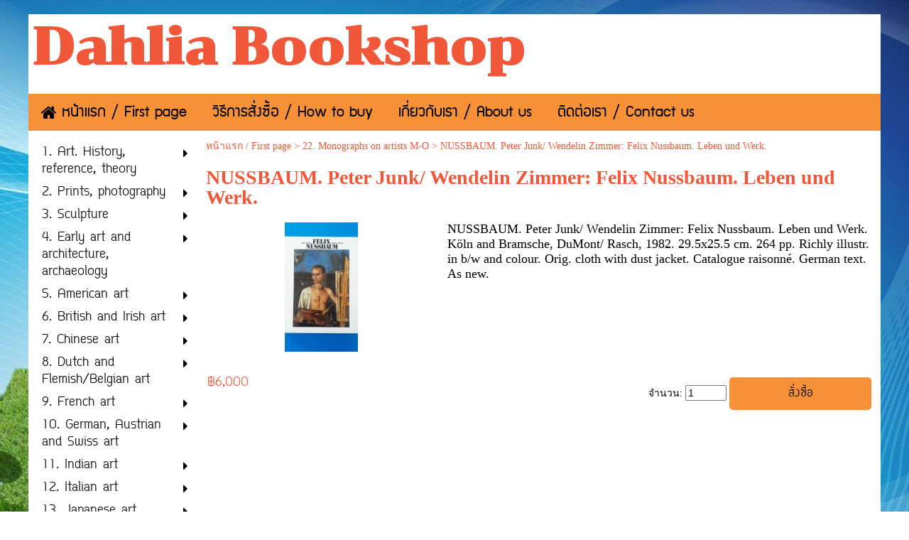

--- FILE ---
content_type: text/html
request_url: http://www.dahliabooks.com/modules/flexi/controllers/contact-form-fill-data-controller.php
body_size: 363
content:
{"key":[{"widget_id":484757,"key":"key:-2:484757:15783575","value":"344IHfYzg"}],"client_ip":"","client_ip_remote":"18.222.72.185","client_ip_forward":"","client_user_agent":"Mozilla\/5.0 (Macintosh; Intel Mac OS X 10_15_7) AppleWebKit\/537.36 (KHTML, like Gecko) Chrome\/131.0.0.0 Safari\/537.36; ClaudeBot\/1.0; +claudebot@anthropic.com)","content_id":15783575,"content_title":"-nussbaum-peter-junk-wendelin-zimmer-felix-nussbaum-leben-und-werk-","url":"http:\/\/www.dahliabooks.com\/15783575\/-nussbaum-peter-junk-wendelin-zimmer-felix-nussbaum-leben-und-werk-"}

--- FILE ---
content_type: text/html; charset=utf-8
request_url: https://www.google.com/recaptcha/api2/anchor?ar=1&k=6LeUwSQTAAAAACDJ7hvSM2nwHJxT4sLbDE972C9J&co=aHR0cDovL3d3dy5kYWhsaWFib29rcy5jb206ODA.&hl=th&v=PoyoqOPhxBO7pBk68S4YbpHZ&size=normal&anchor-ms=20000&execute-ms=30000&cb=3hiwppw582xf
body_size: 49467
content:
<!DOCTYPE HTML><html dir="ltr" lang="th"><head><meta http-equiv="Content-Type" content="text/html; charset=UTF-8">
<meta http-equiv="X-UA-Compatible" content="IE=edge">
<title>reCAPTCHA</title>
<style type="text/css">
/* cyrillic-ext */
@font-face {
  font-family: 'Roboto';
  font-style: normal;
  font-weight: 400;
  font-stretch: 100%;
  src: url(//fonts.gstatic.com/s/roboto/v48/KFO7CnqEu92Fr1ME7kSn66aGLdTylUAMa3GUBHMdazTgWw.woff2) format('woff2');
  unicode-range: U+0460-052F, U+1C80-1C8A, U+20B4, U+2DE0-2DFF, U+A640-A69F, U+FE2E-FE2F;
}
/* cyrillic */
@font-face {
  font-family: 'Roboto';
  font-style: normal;
  font-weight: 400;
  font-stretch: 100%;
  src: url(//fonts.gstatic.com/s/roboto/v48/KFO7CnqEu92Fr1ME7kSn66aGLdTylUAMa3iUBHMdazTgWw.woff2) format('woff2');
  unicode-range: U+0301, U+0400-045F, U+0490-0491, U+04B0-04B1, U+2116;
}
/* greek-ext */
@font-face {
  font-family: 'Roboto';
  font-style: normal;
  font-weight: 400;
  font-stretch: 100%;
  src: url(//fonts.gstatic.com/s/roboto/v48/KFO7CnqEu92Fr1ME7kSn66aGLdTylUAMa3CUBHMdazTgWw.woff2) format('woff2');
  unicode-range: U+1F00-1FFF;
}
/* greek */
@font-face {
  font-family: 'Roboto';
  font-style: normal;
  font-weight: 400;
  font-stretch: 100%;
  src: url(//fonts.gstatic.com/s/roboto/v48/KFO7CnqEu92Fr1ME7kSn66aGLdTylUAMa3-UBHMdazTgWw.woff2) format('woff2');
  unicode-range: U+0370-0377, U+037A-037F, U+0384-038A, U+038C, U+038E-03A1, U+03A3-03FF;
}
/* math */
@font-face {
  font-family: 'Roboto';
  font-style: normal;
  font-weight: 400;
  font-stretch: 100%;
  src: url(//fonts.gstatic.com/s/roboto/v48/KFO7CnqEu92Fr1ME7kSn66aGLdTylUAMawCUBHMdazTgWw.woff2) format('woff2');
  unicode-range: U+0302-0303, U+0305, U+0307-0308, U+0310, U+0312, U+0315, U+031A, U+0326-0327, U+032C, U+032F-0330, U+0332-0333, U+0338, U+033A, U+0346, U+034D, U+0391-03A1, U+03A3-03A9, U+03B1-03C9, U+03D1, U+03D5-03D6, U+03F0-03F1, U+03F4-03F5, U+2016-2017, U+2034-2038, U+203C, U+2040, U+2043, U+2047, U+2050, U+2057, U+205F, U+2070-2071, U+2074-208E, U+2090-209C, U+20D0-20DC, U+20E1, U+20E5-20EF, U+2100-2112, U+2114-2115, U+2117-2121, U+2123-214F, U+2190, U+2192, U+2194-21AE, U+21B0-21E5, U+21F1-21F2, U+21F4-2211, U+2213-2214, U+2216-22FF, U+2308-230B, U+2310, U+2319, U+231C-2321, U+2336-237A, U+237C, U+2395, U+239B-23B7, U+23D0, U+23DC-23E1, U+2474-2475, U+25AF, U+25B3, U+25B7, U+25BD, U+25C1, U+25CA, U+25CC, U+25FB, U+266D-266F, U+27C0-27FF, U+2900-2AFF, U+2B0E-2B11, U+2B30-2B4C, U+2BFE, U+3030, U+FF5B, U+FF5D, U+1D400-1D7FF, U+1EE00-1EEFF;
}
/* symbols */
@font-face {
  font-family: 'Roboto';
  font-style: normal;
  font-weight: 400;
  font-stretch: 100%;
  src: url(//fonts.gstatic.com/s/roboto/v48/KFO7CnqEu92Fr1ME7kSn66aGLdTylUAMaxKUBHMdazTgWw.woff2) format('woff2');
  unicode-range: U+0001-000C, U+000E-001F, U+007F-009F, U+20DD-20E0, U+20E2-20E4, U+2150-218F, U+2190, U+2192, U+2194-2199, U+21AF, U+21E6-21F0, U+21F3, U+2218-2219, U+2299, U+22C4-22C6, U+2300-243F, U+2440-244A, U+2460-24FF, U+25A0-27BF, U+2800-28FF, U+2921-2922, U+2981, U+29BF, U+29EB, U+2B00-2BFF, U+4DC0-4DFF, U+FFF9-FFFB, U+10140-1018E, U+10190-1019C, U+101A0, U+101D0-101FD, U+102E0-102FB, U+10E60-10E7E, U+1D2C0-1D2D3, U+1D2E0-1D37F, U+1F000-1F0FF, U+1F100-1F1AD, U+1F1E6-1F1FF, U+1F30D-1F30F, U+1F315, U+1F31C, U+1F31E, U+1F320-1F32C, U+1F336, U+1F378, U+1F37D, U+1F382, U+1F393-1F39F, U+1F3A7-1F3A8, U+1F3AC-1F3AF, U+1F3C2, U+1F3C4-1F3C6, U+1F3CA-1F3CE, U+1F3D4-1F3E0, U+1F3ED, U+1F3F1-1F3F3, U+1F3F5-1F3F7, U+1F408, U+1F415, U+1F41F, U+1F426, U+1F43F, U+1F441-1F442, U+1F444, U+1F446-1F449, U+1F44C-1F44E, U+1F453, U+1F46A, U+1F47D, U+1F4A3, U+1F4B0, U+1F4B3, U+1F4B9, U+1F4BB, U+1F4BF, U+1F4C8-1F4CB, U+1F4D6, U+1F4DA, U+1F4DF, U+1F4E3-1F4E6, U+1F4EA-1F4ED, U+1F4F7, U+1F4F9-1F4FB, U+1F4FD-1F4FE, U+1F503, U+1F507-1F50B, U+1F50D, U+1F512-1F513, U+1F53E-1F54A, U+1F54F-1F5FA, U+1F610, U+1F650-1F67F, U+1F687, U+1F68D, U+1F691, U+1F694, U+1F698, U+1F6AD, U+1F6B2, U+1F6B9-1F6BA, U+1F6BC, U+1F6C6-1F6CF, U+1F6D3-1F6D7, U+1F6E0-1F6EA, U+1F6F0-1F6F3, U+1F6F7-1F6FC, U+1F700-1F7FF, U+1F800-1F80B, U+1F810-1F847, U+1F850-1F859, U+1F860-1F887, U+1F890-1F8AD, U+1F8B0-1F8BB, U+1F8C0-1F8C1, U+1F900-1F90B, U+1F93B, U+1F946, U+1F984, U+1F996, U+1F9E9, U+1FA00-1FA6F, U+1FA70-1FA7C, U+1FA80-1FA89, U+1FA8F-1FAC6, U+1FACE-1FADC, U+1FADF-1FAE9, U+1FAF0-1FAF8, U+1FB00-1FBFF;
}
/* vietnamese */
@font-face {
  font-family: 'Roboto';
  font-style: normal;
  font-weight: 400;
  font-stretch: 100%;
  src: url(//fonts.gstatic.com/s/roboto/v48/KFO7CnqEu92Fr1ME7kSn66aGLdTylUAMa3OUBHMdazTgWw.woff2) format('woff2');
  unicode-range: U+0102-0103, U+0110-0111, U+0128-0129, U+0168-0169, U+01A0-01A1, U+01AF-01B0, U+0300-0301, U+0303-0304, U+0308-0309, U+0323, U+0329, U+1EA0-1EF9, U+20AB;
}
/* latin-ext */
@font-face {
  font-family: 'Roboto';
  font-style: normal;
  font-weight: 400;
  font-stretch: 100%;
  src: url(//fonts.gstatic.com/s/roboto/v48/KFO7CnqEu92Fr1ME7kSn66aGLdTylUAMa3KUBHMdazTgWw.woff2) format('woff2');
  unicode-range: U+0100-02BA, U+02BD-02C5, U+02C7-02CC, U+02CE-02D7, U+02DD-02FF, U+0304, U+0308, U+0329, U+1D00-1DBF, U+1E00-1E9F, U+1EF2-1EFF, U+2020, U+20A0-20AB, U+20AD-20C0, U+2113, U+2C60-2C7F, U+A720-A7FF;
}
/* latin */
@font-face {
  font-family: 'Roboto';
  font-style: normal;
  font-weight: 400;
  font-stretch: 100%;
  src: url(//fonts.gstatic.com/s/roboto/v48/KFO7CnqEu92Fr1ME7kSn66aGLdTylUAMa3yUBHMdazQ.woff2) format('woff2');
  unicode-range: U+0000-00FF, U+0131, U+0152-0153, U+02BB-02BC, U+02C6, U+02DA, U+02DC, U+0304, U+0308, U+0329, U+2000-206F, U+20AC, U+2122, U+2191, U+2193, U+2212, U+2215, U+FEFF, U+FFFD;
}
/* cyrillic-ext */
@font-face {
  font-family: 'Roboto';
  font-style: normal;
  font-weight: 500;
  font-stretch: 100%;
  src: url(//fonts.gstatic.com/s/roboto/v48/KFO7CnqEu92Fr1ME7kSn66aGLdTylUAMa3GUBHMdazTgWw.woff2) format('woff2');
  unicode-range: U+0460-052F, U+1C80-1C8A, U+20B4, U+2DE0-2DFF, U+A640-A69F, U+FE2E-FE2F;
}
/* cyrillic */
@font-face {
  font-family: 'Roboto';
  font-style: normal;
  font-weight: 500;
  font-stretch: 100%;
  src: url(//fonts.gstatic.com/s/roboto/v48/KFO7CnqEu92Fr1ME7kSn66aGLdTylUAMa3iUBHMdazTgWw.woff2) format('woff2');
  unicode-range: U+0301, U+0400-045F, U+0490-0491, U+04B0-04B1, U+2116;
}
/* greek-ext */
@font-face {
  font-family: 'Roboto';
  font-style: normal;
  font-weight: 500;
  font-stretch: 100%;
  src: url(//fonts.gstatic.com/s/roboto/v48/KFO7CnqEu92Fr1ME7kSn66aGLdTylUAMa3CUBHMdazTgWw.woff2) format('woff2');
  unicode-range: U+1F00-1FFF;
}
/* greek */
@font-face {
  font-family: 'Roboto';
  font-style: normal;
  font-weight: 500;
  font-stretch: 100%;
  src: url(//fonts.gstatic.com/s/roboto/v48/KFO7CnqEu92Fr1ME7kSn66aGLdTylUAMa3-UBHMdazTgWw.woff2) format('woff2');
  unicode-range: U+0370-0377, U+037A-037F, U+0384-038A, U+038C, U+038E-03A1, U+03A3-03FF;
}
/* math */
@font-face {
  font-family: 'Roboto';
  font-style: normal;
  font-weight: 500;
  font-stretch: 100%;
  src: url(//fonts.gstatic.com/s/roboto/v48/KFO7CnqEu92Fr1ME7kSn66aGLdTylUAMawCUBHMdazTgWw.woff2) format('woff2');
  unicode-range: U+0302-0303, U+0305, U+0307-0308, U+0310, U+0312, U+0315, U+031A, U+0326-0327, U+032C, U+032F-0330, U+0332-0333, U+0338, U+033A, U+0346, U+034D, U+0391-03A1, U+03A3-03A9, U+03B1-03C9, U+03D1, U+03D5-03D6, U+03F0-03F1, U+03F4-03F5, U+2016-2017, U+2034-2038, U+203C, U+2040, U+2043, U+2047, U+2050, U+2057, U+205F, U+2070-2071, U+2074-208E, U+2090-209C, U+20D0-20DC, U+20E1, U+20E5-20EF, U+2100-2112, U+2114-2115, U+2117-2121, U+2123-214F, U+2190, U+2192, U+2194-21AE, U+21B0-21E5, U+21F1-21F2, U+21F4-2211, U+2213-2214, U+2216-22FF, U+2308-230B, U+2310, U+2319, U+231C-2321, U+2336-237A, U+237C, U+2395, U+239B-23B7, U+23D0, U+23DC-23E1, U+2474-2475, U+25AF, U+25B3, U+25B7, U+25BD, U+25C1, U+25CA, U+25CC, U+25FB, U+266D-266F, U+27C0-27FF, U+2900-2AFF, U+2B0E-2B11, U+2B30-2B4C, U+2BFE, U+3030, U+FF5B, U+FF5D, U+1D400-1D7FF, U+1EE00-1EEFF;
}
/* symbols */
@font-face {
  font-family: 'Roboto';
  font-style: normal;
  font-weight: 500;
  font-stretch: 100%;
  src: url(//fonts.gstatic.com/s/roboto/v48/KFO7CnqEu92Fr1ME7kSn66aGLdTylUAMaxKUBHMdazTgWw.woff2) format('woff2');
  unicode-range: U+0001-000C, U+000E-001F, U+007F-009F, U+20DD-20E0, U+20E2-20E4, U+2150-218F, U+2190, U+2192, U+2194-2199, U+21AF, U+21E6-21F0, U+21F3, U+2218-2219, U+2299, U+22C4-22C6, U+2300-243F, U+2440-244A, U+2460-24FF, U+25A0-27BF, U+2800-28FF, U+2921-2922, U+2981, U+29BF, U+29EB, U+2B00-2BFF, U+4DC0-4DFF, U+FFF9-FFFB, U+10140-1018E, U+10190-1019C, U+101A0, U+101D0-101FD, U+102E0-102FB, U+10E60-10E7E, U+1D2C0-1D2D3, U+1D2E0-1D37F, U+1F000-1F0FF, U+1F100-1F1AD, U+1F1E6-1F1FF, U+1F30D-1F30F, U+1F315, U+1F31C, U+1F31E, U+1F320-1F32C, U+1F336, U+1F378, U+1F37D, U+1F382, U+1F393-1F39F, U+1F3A7-1F3A8, U+1F3AC-1F3AF, U+1F3C2, U+1F3C4-1F3C6, U+1F3CA-1F3CE, U+1F3D4-1F3E0, U+1F3ED, U+1F3F1-1F3F3, U+1F3F5-1F3F7, U+1F408, U+1F415, U+1F41F, U+1F426, U+1F43F, U+1F441-1F442, U+1F444, U+1F446-1F449, U+1F44C-1F44E, U+1F453, U+1F46A, U+1F47D, U+1F4A3, U+1F4B0, U+1F4B3, U+1F4B9, U+1F4BB, U+1F4BF, U+1F4C8-1F4CB, U+1F4D6, U+1F4DA, U+1F4DF, U+1F4E3-1F4E6, U+1F4EA-1F4ED, U+1F4F7, U+1F4F9-1F4FB, U+1F4FD-1F4FE, U+1F503, U+1F507-1F50B, U+1F50D, U+1F512-1F513, U+1F53E-1F54A, U+1F54F-1F5FA, U+1F610, U+1F650-1F67F, U+1F687, U+1F68D, U+1F691, U+1F694, U+1F698, U+1F6AD, U+1F6B2, U+1F6B9-1F6BA, U+1F6BC, U+1F6C6-1F6CF, U+1F6D3-1F6D7, U+1F6E0-1F6EA, U+1F6F0-1F6F3, U+1F6F7-1F6FC, U+1F700-1F7FF, U+1F800-1F80B, U+1F810-1F847, U+1F850-1F859, U+1F860-1F887, U+1F890-1F8AD, U+1F8B0-1F8BB, U+1F8C0-1F8C1, U+1F900-1F90B, U+1F93B, U+1F946, U+1F984, U+1F996, U+1F9E9, U+1FA00-1FA6F, U+1FA70-1FA7C, U+1FA80-1FA89, U+1FA8F-1FAC6, U+1FACE-1FADC, U+1FADF-1FAE9, U+1FAF0-1FAF8, U+1FB00-1FBFF;
}
/* vietnamese */
@font-face {
  font-family: 'Roboto';
  font-style: normal;
  font-weight: 500;
  font-stretch: 100%;
  src: url(//fonts.gstatic.com/s/roboto/v48/KFO7CnqEu92Fr1ME7kSn66aGLdTylUAMa3OUBHMdazTgWw.woff2) format('woff2');
  unicode-range: U+0102-0103, U+0110-0111, U+0128-0129, U+0168-0169, U+01A0-01A1, U+01AF-01B0, U+0300-0301, U+0303-0304, U+0308-0309, U+0323, U+0329, U+1EA0-1EF9, U+20AB;
}
/* latin-ext */
@font-face {
  font-family: 'Roboto';
  font-style: normal;
  font-weight: 500;
  font-stretch: 100%;
  src: url(//fonts.gstatic.com/s/roboto/v48/KFO7CnqEu92Fr1ME7kSn66aGLdTylUAMa3KUBHMdazTgWw.woff2) format('woff2');
  unicode-range: U+0100-02BA, U+02BD-02C5, U+02C7-02CC, U+02CE-02D7, U+02DD-02FF, U+0304, U+0308, U+0329, U+1D00-1DBF, U+1E00-1E9F, U+1EF2-1EFF, U+2020, U+20A0-20AB, U+20AD-20C0, U+2113, U+2C60-2C7F, U+A720-A7FF;
}
/* latin */
@font-face {
  font-family: 'Roboto';
  font-style: normal;
  font-weight: 500;
  font-stretch: 100%;
  src: url(//fonts.gstatic.com/s/roboto/v48/KFO7CnqEu92Fr1ME7kSn66aGLdTylUAMa3yUBHMdazQ.woff2) format('woff2');
  unicode-range: U+0000-00FF, U+0131, U+0152-0153, U+02BB-02BC, U+02C6, U+02DA, U+02DC, U+0304, U+0308, U+0329, U+2000-206F, U+20AC, U+2122, U+2191, U+2193, U+2212, U+2215, U+FEFF, U+FFFD;
}
/* cyrillic-ext */
@font-face {
  font-family: 'Roboto';
  font-style: normal;
  font-weight: 900;
  font-stretch: 100%;
  src: url(//fonts.gstatic.com/s/roboto/v48/KFO7CnqEu92Fr1ME7kSn66aGLdTylUAMa3GUBHMdazTgWw.woff2) format('woff2');
  unicode-range: U+0460-052F, U+1C80-1C8A, U+20B4, U+2DE0-2DFF, U+A640-A69F, U+FE2E-FE2F;
}
/* cyrillic */
@font-face {
  font-family: 'Roboto';
  font-style: normal;
  font-weight: 900;
  font-stretch: 100%;
  src: url(//fonts.gstatic.com/s/roboto/v48/KFO7CnqEu92Fr1ME7kSn66aGLdTylUAMa3iUBHMdazTgWw.woff2) format('woff2');
  unicode-range: U+0301, U+0400-045F, U+0490-0491, U+04B0-04B1, U+2116;
}
/* greek-ext */
@font-face {
  font-family: 'Roboto';
  font-style: normal;
  font-weight: 900;
  font-stretch: 100%;
  src: url(//fonts.gstatic.com/s/roboto/v48/KFO7CnqEu92Fr1ME7kSn66aGLdTylUAMa3CUBHMdazTgWw.woff2) format('woff2');
  unicode-range: U+1F00-1FFF;
}
/* greek */
@font-face {
  font-family: 'Roboto';
  font-style: normal;
  font-weight: 900;
  font-stretch: 100%;
  src: url(//fonts.gstatic.com/s/roboto/v48/KFO7CnqEu92Fr1ME7kSn66aGLdTylUAMa3-UBHMdazTgWw.woff2) format('woff2');
  unicode-range: U+0370-0377, U+037A-037F, U+0384-038A, U+038C, U+038E-03A1, U+03A3-03FF;
}
/* math */
@font-face {
  font-family: 'Roboto';
  font-style: normal;
  font-weight: 900;
  font-stretch: 100%;
  src: url(//fonts.gstatic.com/s/roboto/v48/KFO7CnqEu92Fr1ME7kSn66aGLdTylUAMawCUBHMdazTgWw.woff2) format('woff2');
  unicode-range: U+0302-0303, U+0305, U+0307-0308, U+0310, U+0312, U+0315, U+031A, U+0326-0327, U+032C, U+032F-0330, U+0332-0333, U+0338, U+033A, U+0346, U+034D, U+0391-03A1, U+03A3-03A9, U+03B1-03C9, U+03D1, U+03D5-03D6, U+03F0-03F1, U+03F4-03F5, U+2016-2017, U+2034-2038, U+203C, U+2040, U+2043, U+2047, U+2050, U+2057, U+205F, U+2070-2071, U+2074-208E, U+2090-209C, U+20D0-20DC, U+20E1, U+20E5-20EF, U+2100-2112, U+2114-2115, U+2117-2121, U+2123-214F, U+2190, U+2192, U+2194-21AE, U+21B0-21E5, U+21F1-21F2, U+21F4-2211, U+2213-2214, U+2216-22FF, U+2308-230B, U+2310, U+2319, U+231C-2321, U+2336-237A, U+237C, U+2395, U+239B-23B7, U+23D0, U+23DC-23E1, U+2474-2475, U+25AF, U+25B3, U+25B7, U+25BD, U+25C1, U+25CA, U+25CC, U+25FB, U+266D-266F, U+27C0-27FF, U+2900-2AFF, U+2B0E-2B11, U+2B30-2B4C, U+2BFE, U+3030, U+FF5B, U+FF5D, U+1D400-1D7FF, U+1EE00-1EEFF;
}
/* symbols */
@font-face {
  font-family: 'Roboto';
  font-style: normal;
  font-weight: 900;
  font-stretch: 100%;
  src: url(//fonts.gstatic.com/s/roboto/v48/KFO7CnqEu92Fr1ME7kSn66aGLdTylUAMaxKUBHMdazTgWw.woff2) format('woff2');
  unicode-range: U+0001-000C, U+000E-001F, U+007F-009F, U+20DD-20E0, U+20E2-20E4, U+2150-218F, U+2190, U+2192, U+2194-2199, U+21AF, U+21E6-21F0, U+21F3, U+2218-2219, U+2299, U+22C4-22C6, U+2300-243F, U+2440-244A, U+2460-24FF, U+25A0-27BF, U+2800-28FF, U+2921-2922, U+2981, U+29BF, U+29EB, U+2B00-2BFF, U+4DC0-4DFF, U+FFF9-FFFB, U+10140-1018E, U+10190-1019C, U+101A0, U+101D0-101FD, U+102E0-102FB, U+10E60-10E7E, U+1D2C0-1D2D3, U+1D2E0-1D37F, U+1F000-1F0FF, U+1F100-1F1AD, U+1F1E6-1F1FF, U+1F30D-1F30F, U+1F315, U+1F31C, U+1F31E, U+1F320-1F32C, U+1F336, U+1F378, U+1F37D, U+1F382, U+1F393-1F39F, U+1F3A7-1F3A8, U+1F3AC-1F3AF, U+1F3C2, U+1F3C4-1F3C6, U+1F3CA-1F3CE, U+1F3D4-1F3E0, U+1F3ED, U+1F3F1-1F3F3, U+1F3F5-1F3F7, U+1F408, U+1F415, U+1F41F, U+1F426, U+1F43F, U+1F441-1F442, U+1F444, U+1F446-1F449, U+1F44C-1F44E, U+1F453, U+1F46A, U+1F47D, U+1F4A3, U+1F4B0, U+1F4B3, U+1F4B9, U+1F4BB, U+1F4BF, U+1F4C8-1F4CB, U+1F4D6, U+1F4DA, U+1F4DF, U+1F4E3-1F4E6, U+1F4EA-1F4ED, U+1F4F7, U+1F4F9-1F4FB, U+1F4FD-1F4FE, U+1F503, U+1F507-1F50B, U+1F50D, U+1F512-1F513, U+1F53E-1F54A, U+1F54F-1F5FA, U+1F610, U+1F650-1F67F, U+1F687, U+1F68D, U+1F691, U+1F694, U+1F698, U+1F6AD, U+1F6B2, U+1F6B9-1F6BA, U+1F6BC, U+1F6C6-1F6CF, U+1F6D3-1F6D7, U+1F6E0-1F6EA, U+1F6F0-1F6F3, U+1F6F7-1F6FC, U+1F700-1F7FF, U+1F800-1F80B, U+1F810-1F847, U+1F850-1F859, U+1F860-1F887, U+1F890-1F8AD, U+1F8B0-1F8BB, U+1F8C0-1F8C1, U+1F900-1F90B, U+1F93B, U+1F946, U+1F984, U+1F996, U+1F9E9, U+1FA00-1FA6F, U+1FA70-1FA7C, U+1FA80-1FA89, U+1FA8F-1FAC6, U+1FACE-1FADC, U+1FADF-1FAE9, U+1FAF0-1FAF8, U+1FB00-1FBFF;
}
/* vietnamese */
@font-face {
  font-family: 'Roboto';
  font-style: normal;
  font-weight: 900;
  font-stretch: 100%;
  src: url(//fonts.gstatic.com/s/roboto/v48/KFO7CnqEu92Fr1ME7kSn66aGLdTylUAMa3OUBHMdazTgWw.woff2) format('woff2');
  unicode-range: U+0102-0103, U+0110-0111, U+0128-0129, U+0168-0169, U+01A0-01A1, U+01AF-01B0, U+0300-0301, U+0303-0304, U+0308-0309, U+0323, U+0329, U+1EA0-1EF9, U+20AB;
}
/* latin-ext */
@font-face {
  font-family: 'Roboto';
  font-style: normal;
  font-weight: 900;
  font-stretch: 100%;
  src: url(//fonts.gstatic.com/s/roboto/v48/KFO7CnqEu92Fr1ME7kSn66aGLdTylUAMa3KUBHMdazTgWw.woff2) format('woff2');
  unicode-range: U+0100-02BA, U+02BD-02C5, U+02C7-02CC, U+02CE-02D7, U+02DD-02FF, U+0304, U+0308, U+0329, U+1D00-1DBF, U+1E00-1E9F, U+1EF2-1EFF, U+2020, U+20A0-20AB, U+20AD-20C0, U+2113, U+2C60-2C7F, U+A720-A7FF;
}
/* latin */
@font-face {
  font-family: 'Roboto';
  font-style: normal;
  font-weight: 900;
  font-stretch: 100%;
  src: url(//fonts.gstatic.com/s/roboto/v48/KFO7CnqEu92Fr1ME7kSn66aGLdTylUAMa3yUBHMdazQ.woff2) format('woff2');
  unicode-range: U+0000-00FF, U+0131, U+0152-0153, U+02BB-02BC, U+02C6, U+02DA, U+02DC, U+0304, U+0308, U+0329, U+2000-206F, U+20AC, U+2122, U+2191, U+2193, U+2212, U+2215, U+FEFF, U+FFFD;
}

</style>
<link rel="stylesheet" type="text/css" href="https://www.gstatic.com/recaptcha/releases/PoyoqOPhxBO7pBk68S4YbpHZ/styles__ltr.css">
<script nonce="kS7ohmAtWqBWVA_JsEiUDA" type="text/javascript">window['__recaptcha_api'] = 'https://www.google.com/recaptcha/api2/';</script>
<script type="text/javascript" src="https://www.gstatic.com/recaptcha/releases/PoyoqOPhxBO7pBk68S4YbpHZ/recaptcha__th.js" nonce="kS7ohmAtWqBWVA_JsEiUDA">
      
    </script></head>
<body><div id="rc-anchor-alert" class="rc-anchor-alert"></div>
<input type="hidden" id="recaptcha-token" value="[base64]">
<script type="text/javascript" nonce="kS7ohmAtWqBWVA_JsEiUDA">
      recaptcha.anchor.Main.init("[\x22ainput\x22,[\x22bgdata\x22,\x22\x22,\[base64]/[base64]/[base64]/[base64]/[base64]/[base64]/KGcoTywyNTMsTy5PKSxVRyhPLEMpKTpnKE8sMjUzLEMpLE8pKSxsKSksTykpfSxieT1mdW5jdGlvbihDLE8sdSxsKXtmb3IobD0odT1SKEMpLDApO08+MDtPLS0pbD1sPDw4fFooQyk7ZyhDLHUsbCl9LFVHPWZ1bmN0aW9uKEMsTyl7Qy5pLmxlbmd0aD4xMDQ/[base64]/[base64]/[base64]/[base64]/[base64]/[base64]/[base64]\\u003d\x22,\[base64]\\u003d\\u003d\x22,\x22w4hYwpIiw6ErwrDDiBHDqifDjMOOwqrCpWo3wq7DuMOwA1R/[base64]/[base64]/CmkLDilXCrcKveMOcwp9iZMK6w6UOU8OvDMODXSrDqMO4HzDCpS/[base64]/Ch8OdwpMnwpHDiiorw6R2DMOrVMOBwr9Qw6bDrcK4wpjCnDVnJzvDg3pbPsOpw5/DiDoGA8OKDMKXwonCqn19Hy7ClsKeKw/[base64]/[base64]/CkF0YYA4Pbj1zHm5aw4bDuz8WJcOXw5xbw6jDmkp2bcOWVMKNQcOBw7LCq8KCBDxDSCzChHwFNMObCEfCoX08wpTCtMKGUcK4w5bCslvCosOnw7RHw7d/[base64]/w5AXfVYMUsKEw5FoFlJYfmLDt8KDw6vCqcKIw6tefT4dwqLCuQzCozPDnMO7wqwdFsOTIlh2w6tlFMKwwq0bHsONw7Muwp/DsnrCpMO0K8KET8KlFMKkb8K9bMOYwoocNCDDtG7DjygCwrxrwqQED38SKcKvM8OlFsOIW8OCZsOkwrjCt2nClcKYwqwMWMOuHMKFwr4IDsKtaMOdwp/[base64]/DoB9WLMKww7c7XcOyJjMwLxZaMQrDiEJEJ8OQOcOrwrNJCm8Mwr0QwqfCl1piKMOgcMKCfBzDsQFUZMKbw7fChsO/dsO7w7J6w4bDh3MPal00O8OsEWTCvMOMw4oNHsOuwoVqV2AXw4LDr8OPwqHDsMKITsKWw4ApScKVwqPDmx3CkMKAEMKGw4Mcw6TCjBZhdlzCpcKtDlRPW8OKDhERHBzDjhnDscOTw7/[base64]/[base64]/w6Rrw686wo/DpCbDhWLCg8OZJ8KGV0zDlcKaIRjCrcK5MMKew6Anw5w5cUg0wrl/JR3DnMOhw5DDpQBlwqhZMcKhZsOuasKtwoEuVVpVw7vCkMKXKcKZwqLCtsKdfBBLOsKrwqTDiMK7w53CisO4FkbCkcO3w4DCrFfDmSfDqyMgeyPDr8Olwog0IMK6w7NbPcOLR8OMw7U/EEzCmA7Di1nCkjjDksOaACzDlw8vwrXDjBDCucKTJXVHw67CkMOOw44Fw5daJHRdcjhrdcKJw4Rmw5kGw7LDoQFRw7Ubw5NCwocPwqvCqMKkAcOjP2gCLMKxwoAVGsKfw63DhcKgw51aNsOqw6l0FnBzfcOKVk/[base64]/DvgfCsk5WwpIeWRLCjzjCvgUfGMORw5rDpsK6UCbDhlMjw6HDh8Odw7d8PHLDq8KIW8KOOMOMw7dkHwvCksKtbwfDt8KqB3dKT8Oxw6jCvRXCicOTw67CmyfChSIrw7/[base64]/[base64]/[base64]/DksOqwofDqsOHw7PDoxPDuV8Pw6LCiR3CjVV9w5fCkcKKYMKIw5/Dl8OLw5IRwpYtw7TClEcFw45dw4xZTcKMwrLDm8K8N8Kow4/CvBnCucK4worCh8KuKi7CrMOaw4wdw5lfwq8ew5scw43DllbChsKMw43DgcK6w6LDhMO/[base64]/CqEXDu8K4w4cpZmRRwpTCuA7Cq3QdaQcvRcO/wo9kKhdoJMKYw6/[base64]/[base64]/SxnDqXnCi1nDrTLCsXDDucKeAsO9w74vwr7DnnjDi8KUwqlzwq/DiMOqIkQUEMOZOcKswqMjwpdMw54wJBbDlhfDksKRR1nCh8KjU1cSwqZlbMKcw4YRw7xdcnEQw6TDuR7DvD3DosODJcO6H2rDvBt4VMKsw4nDusOLwq7CqhtrDADDgnLCsMOEw5fDgg/DtjvCksKoHT7DskbDnV7DsRDDqVvDhMKowowcTsKdJGrCrF9ZGTHCq8Knw4sIwpAIe8KmwpdUw4HCpcO4w4BywobDmsKTwrPCrmrDoUgnw7/Dj3fCqDE3Y2FAa1ouwpVEY8O0wqx0w6w2w4TDrg7DiUhLAzBWw5HCjMKKHS4Owr/DkMKzw6zCpMOCIRzCk8KzF1TCrBrDnF/DksOOw4jCsDFWwr4hA0xxRMKRZWPClgc5ZWvDnsK0wqHDisKyURPDvsO4w7ojAcKbw5jCpsK5w6HCh8K0KcKhwptzwrAYwrPDhcKJwqLDhMOHwq/DscKgw4vCmQFCFQTCqcO4f8KwAm9KwpRawpHCm8KOw5vDswPDgcOAwp/Dt1x8Gk0QdAjCvE3Do8OHw4NnwrkcA8KVw5TCuMOew58CwqFfw4U6wol6wqw4DcOVLsKeJsKMfcKfw701NsOCC8Ofw77DqizCi8OEPmPCrsO2w7k9wot/VBNTSHfDiWVPw5zCnsO2YHsNwq/CmyfDlgdOQsKTbhxuJmdHasKcekc6H8OVN8O/RUzDmcOKan/DisKUwrVTe03CjcKJwp7DpGLCtUjDkXALw5nCocKXLcOGBsK8cx7Ds8OJOsKUwqXCsj7Dujd+wp/DrcKZw7vCh33CmTbDmcOEDsKxGkgbbcKQw4/DvMKVwpoow57DrsO9YsOcw51uwoxGaiDDjMO2w50PSXxXwo0BajbCkn3DuRvCtEpcw4QqeMKXwo/DhBhJwqdiF3/[base64]/[base64]/[base64]/DncOBw5o+w67DmUjCjXVqw77Cg1R9wr4lEQtwY1XCrsKUw5/[base64]/Cu8K1KsOhfFXCgmYzNMKqJ8OSwo/CgEh6V8O0wrDCk8Kgw7fDvDN0w7xeFcKLw4sjDTrDnz0CRF97w6dRwqg1ZcO8DBVgacKqX0LDoWwbVcKFw406w6nDrMOhVsKVw73DrcKvwrA5OT7CvsKZw7PDumDCsnABwo4Vw4o2w7TDlHLCksOONcKOw4YSPMKMbcKEwoloEMOcw6oZw4HDnMK/w6bCqwXCiWFKccORw5o8EDDCk8KYC8KofsOBXjFXBVLCs8O0eQMubsO6T8ONw4hSHX/[base64]/fsKLwozDux7CscKVw5HCkC0HPMK3wqRLJxDDvMK2FU/[base64]/DvFLDs8KIE8OqRwAZIsOtwoJTwp7DtRzDt8K2UcOzWS/DjMKCZMK2w7N7figVURl4S8KQXUbDrMKUbcOJwrnCqcOIE8O0wqVXw5PCqsOaw5Myw652YMOTJT9Iw7xCXsK3w5VNwpkKwobDqsKqwqzCuB/CssKZTcKmEnZGe19WZcOPR8O4w6Jaw43DucK5wrDCvcKBw4XCm2l3eTU5XgVbfytPw7HCo8KiI8Osez7CmWXDqMO/wpvDrRnCucKXwrR3EjHCmQ1IwodPf8OhwrpCw6hvEUbCq8OrV8Orw71FYxJCw63Ds8KZRhfCjMKmwqLDi1bDhsKSPlMvwqlGw7sUQMOwwoxiF1TCqRAjw7FeZMKnYHzDuWDDtz/CpwV0JMKjHsK1XcOTOcOiR8OXw6ANB1ErGRrCnMKtQxrDmMODw5/DpgnDnsO8w598bDvDgFbCpk8nwocLasKqfMKpwo9gCBEUQMONw6RmKsKRKAXDuz7CuUYAEmwOP8Kkw7pcYcKcwpNxwplTw6fCgG9/[base64]/CvcKWAwE6wpvCqkZcwpQvw4bClcOTVwfDvcKVw4zCpkDDnUJbw6PDlsK3C8KGwovCvcOHw414wqIIdMO0McK5FcOzwqnCp8Kzw5fDhUDCiwrDksOEE8KiwqvCpcOYYMOEwrF4cCzCiEjDpkFmw6rCoA1zw4nCt8OjK8KIYsOGNzrDlnTCu8OLL8O4wqJZw6/Cr8KvwqjDqjg1GsOvEVzCgW/Cll/ChWLDmXA/[base64]/[base64]/wqzDv3sEMsKJwp7DhcOtTsO+OsOjwofDmF9EBmjDigfDtcOcwrnDjXnCkcOOP2TCmcKLw48Cd3DCj0HDhSjDlg/CqwQEw6/Du2R6aQAVV8K5fhoZQHjCkcKMWkUuQsOdNMOlwqIew45iUcOBSnkvwo/CkcKVMxzDl8OFKsO0w4JZwr8KUgh1wq/Csj7DkhU3w7Zww44fc8OowoVgcy7CuMK3f1x2w7LDrsKCw6vDosOFwobDkwzDsTzCvlfDp0jDqsKaHmjCoFMfAcOhw54owqvCskXDjMKrCCfDhxzCusOUVcKuMsKjwr3DiFx/w4RjwrEFCMKyw4hSwrDDpTbDt8K7CTDCpQcsfMODEXrDshAVMHhqScKbworCpsO4w71+dlrCksKIVjxKwqwBElrDmFXCssKKXMKRQcOsBsKSw7TCjSzDnQHCoMKCw49Ew48+FMK8wr/[base64]/DmsODAGLCjxdaGsKAw64vJXRWPzANw4ZKw6QNZGRnwq/[base64]/wq0/wqjCi8OXwpfCkcOBT37CijTCgQ3Cl8O5wqcdd8OHQMK9wpg6JArDnjTCj0IWw6NAEQPCs8Kcw6rDjSYjOitiwoBlwqglwqVsMW7DunvDtV9Lwpl6w6ISw7Bxw4zDj27DnMKuwp/DmMKqah0Fw5DDnyvDlMKPwr/CqDLCimMTeiJjw4rDtS3DkQVzLcOzZMOHw6otF8O9w4bCqsKqG8OEMWRhOR8KfMKFbcK0wrFQHXjCnsOCwosXDyIkw4ABUQvCvmbDpnYnw6XDs8KZHgnChTxre8OUP8KVw7/[base64]/CgsK5wpMnf8KUJX8wwozCp8Ozw5nCrhrDmCd6w6LDoxU9w5hAwqDCu8OFNBXCuMOgw49nwofCrkM8dzrCvmzDscKjw5XCpMOlFcK6w591GsOFwrPCssOyQ0rDtV3Cq2RbwpvDmynDoMKiBj9gJkXCr8O9R8K+IxXCny3DucK1wp4IwobDtCbDkFNZw4/DiGbCuD3DoMOMV8KrwpTDundIISvDrnYfH8Ovb8OJc3N5B0DDgnJAZmLCkGQ5w5xPw5DCjMKvdsObwqbCqcOlwpTChFh4A8KoZlnDtBt5w7vDmMKgdCRYQ8Ktw6Ngw7coGXLDmcKrC8O+QmLDvh/[base64]/[base64]/DoQk+GjAOBWguwoIMw6jCjSHCl8O3w6/Du0gDw7DDvXENwqnDjy0hI1/CsEbDpcO+w7M8w67ClcOAw5/CpMOIw7V5QXcyf8KoZmNpw6LDgcOTC8OkNMOwAcK1w67ChjUhPsOrLcO1wqtGw4fDky3CtRPDucKuw7XCj21QZsK8LUogMx7DlMKGwrESworCtsK9ZArCoBUVZMONw4JEwrk5wrg/w5DDncK6XAjDlMKYwrbDrUvCgMKMGsObwqo2wqXDv3HCjsOID8KLbAh3S8KCw5TDqGRqHMK+ecOOw7pxZcOaeRAjAcKrfsOIw4/[base64]/[base64]/DrcOEwrtVwrRBOMKpERLCsDMuLcKDZgcFw6fCj8OONMKSVSpyw41eMHbCocOtai3DmRRww6/ClcK/w5t5w4TDvMKVD8ObUEHCunPCqMOEwqzCqmccwprDs8OiworDgmp3woB8w4IBUsKWPsK3wqjDnmt2w5cwwpLDmikzwo3DkMKLQjbDkMOYJ8OJWxkUfVLCkyV/woHDv8O9d8OywqjCl8OaPgIaw71iwpsPbMORZMK0WhY+PcODciIyw5MjI8Ohw5/ClwJLXcKod8OoNMK0w6kewooWwqTDg8Ovw7LCvyoTZkDCrsKTw78Jw6g3PSbDkRvDpMO2BBjDicKywr3CgsKUw5bDgR4LXkM6w4sFw6/Ci8KrwpFWDsO+wp7DqDlZwrjCk0XDhjPDucK1w7cMw6s+azIrwo1LNsOMwpQCZVPCljvCnnNQw4lJwqllNETCpDzDqsKow4NDD8O2w6zCscOdaXsbw4t6Mzgew4VJGMKuw64lwrN8wrN0dsOCAsK/wp5uXjgUJ3bCrDdWBkHDjcK0CMKRPsOPE8K8BXUuw4URXCXDmG7CqcOOwqvDhMOkwpRIIHfDjcO7JHjDkBFaGVJKMsKLM8OJXMK1w63CvDDDqcOYw5nDjHYTDD9Hw6jDrcKxCcO2fMK7w7c4wpnCl8KBUcKTwoQNwo/DqhUaEgR8wpvDq1cYLMO2w6UswqfDgsO5Wm1dJ8KNGCXCv1zDvcOsCcKBNRrCp8KMwrXDiAbCuMK8aB0swqt0XkTCnVI3woNUPcK2wolkNMObXB7Cl2JlwrwFw6TCgUBKwo5MCMOZTlvCmi/Cq1Z6J1VcwpVEwrLCtVFYwqpDw5lme2/ChMOvB8Orwr/CmkBoSy93HTPDs8OWwqbDt8K7wrdfYsOCMnR7wq/CkSpcw57CssK9MT3Cp8KswoAufUbClRYIw60CwrzCsGwcdMOtSERjw5kSKsKiw7IOwod+fsO4U8O8w7J1L1nDpnvCncK9NcKYOsKmHsK+w7XCpMKGwpBnw53DmRFSw6vCkTfCnUQQw7Q3AcOIBiXDmMOIwqbDgcOJf8KddsKYOHkQw5U9woEODsOMwp/DiGrDvgVgFMKNPMKTwq/[base64]/DoVDCh8KdCGJFwqUqw4TCnwfCtsOrw4kAwrxgO8KlwrHDo8KHwqXCgzsxwqPDhMOQDUQ1wqbCrGJwak1tw7LClFQZPlDCjGLCvnPCgMOuwovDiHDDs1/DkMKUDHt7wpfDnsKTwqHDssOQMsKfwoMrZADDmnsWwqjDrE0MecKLa8KVRg3CncORJ8OkTsKvwpNYw77Ck3TCgMKoVcKQTcOkwo4kA8Kiw4h8wpvDjcOmcnE6U8Kzw5Z/fMO7cETDhcOzwqpNT8Oyw6vCp0fCgik/wpMqwoxlV8KefMOOEVbDglJMWMKnwo3DmcKfwrDDtsObw7nCnDLChj7DncKawpfCj8Ocw5TDhHjChsKQHcOQNXHDn8O7w7DDqsOlw73CksOAwqgHdcKiwrx3UhEJwqozwoImCsKlwoPDj2rDucKAw6XCucO/[base64]/w6vCucO8LzpoO1PCqnEXw4zDoWdcw6bDvUvCvU5sw50qO3PClcOowpILw7PDtxY+N8KtO8KkMcKVcAVnMcKqVcOFw4l2ZQbDllXCjsKLWVNEOAUUwo8dJcKWw79iw5rCrWdsw4TDrwDDjcO5w4rDpxPDshDDoBhnwqnDgDIsd8OpIl3DlD/Dv8Kew4AgFTMPwpEQPsKTQ8KTHFQmNB/[base64]/CmsOlwr9AwrLCu8OMSsKDwp5mDsKBw5TCu0AICMK/[base64]/w67Cs8KHMWFrw6jDnm5Lw4zDi0tNwobDk8O9DETDrULCkMOTD3t1w67CncOJw7oLwrnChMOIw7VKw5DDjcKqK2UEXA4OdcKAwq7DkzgXw74wQGTCt8O8OcONGMOGAjRPwrvCigZ0wpXDkirDtcKywq4/fsK6w79/[base64]/[base64]/W8KDw6vDnMK0w57DpSrCiwIYPl1IeVbCnsOlHcO7MMKjDMK8wqsWP3h6fnLChh3CgQlKwo7DtmZhZMKjwpTDpcKLwpZBw7Vow53Dr8K7w77CtcKcKsKPw7/DmsOaw7QnYC/[base64]/DvW5dDMKpwo96wpPDoMO5w69UwpR0woXCjRdUYGjCtsOxBFgXw5PCjsK4fBxiwrXDr1jCtFAoCjzCiSgiGRzCgEHCpjkNL33ClcK/w7TCoSXDu3NVKsKiw5UpC8ODwrodw6bCncKaGB5AwrzCg13CmlDDpGDCkhkAFsOXOsOpwpIqw5rDqANtwoLCgsKlw7TCl3rChiJAIBTCssOkw54tIWVsB8KGw5zDtzXDjCl7UC/[base64]/[base64]/[base64]/Cm8KLwqPDvAgrwpLCuMKQwpUORMOywpFRP1TDmHwhQMKbw40Fw6TCt8OowovDucOkBAbDhsKhwo3CphPDqsKPHMKEwpbCnMKRw4DCsQAwZsK4fiIpw4V8wpwrwooiw7Fow43DsnhKM8OIwqRTw6J8IDQVwq/DtkjDu8KtwqrDpBzCiMOZwrjDk8O4Ty8QAloXF2ktbcO8w73Ch8Ouwq5EKwcVQsK9wrAcRmvCpEl0amnDkAdpbGYqw5fCvMKOLSMrw5tWw7wgwqDClGDCsMOBGUnCmMOKwrx/wqAjwpcbw6/CugZNE8KNR8Knw6IGw5IGA8O9ZSksL13CuSnCrsO0wpfDolV3w7vCml3DscK/JkrCscO6BsOlw709BknCgVIKBGvCq8KKacO9wrwjwrdwJSd2w7PCkMKBCsKvwq92wqvChsKDfMOhXCIDwqAETMKNwqLCpQ3CrMOuQcKTTlzDn112NsOkwrwGw6HDt8OgMVhgNnZtwpZTwpgMNcKew68Tw5LDimsdwqXCsk4gwqHDkAlQc8OHwqXDk8Kpw47Dkhh/[base64]/CkD/Ds8K2wrXDnzUFDXAUZTpVw4Mhw7rDgV9TwoLDhzzCiEfCusKaX8OdScK/w7t4PinDg8K2dE3DuMOAw4DDlDrDtk4zwo/[base64]/Ck8OIwo7Cm1xDwoUERkHCmCZpYXPDsibCr8Oiw6rDjnAvwpR+w4FGwrY4SsOPb8O7B2fDosKxw7F+JRVwRsOrBRAgbcKQwqsFT8OaJ8O9VcKzdQ/[base64]/DnmpbDwDDp8K+bcOFwqEAbVsPUMKXTcKKwqQtC8OBw77DmXt3HwHCkRBbwrUUwoLCjFDDjRtEw7F2wp/Cl1DCg8KASMKDwoLCgypKwoLDt1B4Z8KOfF8dw4VXw5sTw79fwrdMSsOuPcKMW8OGe8O3K8Oew6nCqmDCvk/Cu8KxwofDo8KMYlzDiTYkwrnChcOYwpXCq8KFDh1GwpgcwpLDhi5nK8Kfw4bChREFw49hw7krFsOvwq3DrDsmEVAcFsOZO8O3wqIJP8O8VFTDksKTNMO/CsOUwrkgZ8OKQsKjw71nSyzCowTDuT9/w5JoZ23CucKJdsKfwptqUsKeV8KgC1jCr8Otb8KIw7/[base64]/ClxrDskHCgsKUH8K6JcO5IlJzwrnCixUowoHDtQtPcMKbw4QUPCMPwoHDk8OhIMK3KAlUenTDl8KWw6tvw53Dp2fCjV3CgTzDuGRSwoPDocOtw7sOI8O1w6/[base64]/ccOrZjfCqsK8w75uwrnCqMOiFsK+wpvChcOowrsqWMOVwpAHejPDiGsNQsKiw6/[base64]/DpMKSHMODeg/DpCcUOFXChwVtwpnCkHXClcOUwr4awqcHWkViW8KPw4AtHXVWwrHCqhp/w5DDpcO9bDx+wrgKw7vDgMO6IMO/w4PDsGlYw4vDssO5UG3CrcK3w7PCmT8AIU1Fw55xUsKJVSXCoyHDrsKgccK1AsO5w7nDiA/[base64]/Cv8KDecKXwoZfK8Odd23DhcK2w6/DlTvCkcOzwpbChMO0E8OUUWBfecKUNi0Xwrlkw57Dvx5Mwo1Jw4g4QT3CrMKxw754IcKywpHCvQILf8Oiw53DrXXClyEFw5UZwo4yBsKNdUgzwoTDp8OoKXt2w4Ugw7rDiBtkw6rCsiIZcUvClysafMK7w7fCh1lDM8KFQWxgScO/DiRVw4fCu8K/[base64]/Ct8O/RTRgw7QMw4Y5wrfCtkjCpMKhGMOCw4/[base64]/[base64]/Do8OXPcK7XgpYw7vCp8KQRMOeIh7Dt8Oxw6bDtsK9wpcoXsKqwo/[base64]/bsKQwoRQw77DncKJbAgFH8K9IHjCgcOiw5pVw5Baw4oVwo7DvMKkXsKFw5XDpMK3wrsZMFfDj8KiwpHCsMKsRnN1w4DCvsOiMkPCgcK6wo3DmcK/[base64]/ChSvDtzzCmsOqw7V3HBLCrwnDkkl7wqNaw7V+w7pedjdpwrk1PcOow5ZTwolpHlzCmcOnw5bDhsOgw6ZFTTrDtCpsI8OkTMOGw78uwrzDtMOrA8Oew4nDrUHDsQrDvlfCtFfDncKpCn/DpgtoIUrCn8Opwr/DjcKkwqHCg8KDwqHDnRhndR5Bw4/Dkx9zDVY4IB8RZ8OWwrDCpUYOw7HDrwB2w557SsKUAsObwoTCvsOjQBfCvMKkKXhHwrXDm8O2AhAfw7drU8O7wpLDqcOvwrIbw48/w6fCvMKZPMOECmcEHcOwwqMVwoDCqcKlaMOFwpTCq1/[base64]/[base64]/w6knw7MHKcKow4Ycw7J9w5vCr01YwoDDncKCcnTCrkpRISFXw5VrJ8O/[base64]/YATChCAawqTCusKgblciwqsrHsO8w7TDvkLDjRR3w4IHF8KkHsKiG3HDqGHCicK4w4/DtcOAb0MRW3NVw4oxw4kew4bDvcOzNkjCn8Kmw7BKNCdZw71Aw5nCu8Oww5kxFcOBw4bDmXrDsC1HAMOAwp15HcKCYlLDnsKowoVfwoHCksKkbxzDvMOPwqAiw6lww5/Ckgt2YsK7MWlvSmjCrcKzNjsNwpDDhsObZcKTw7vChhRKXsKlYMKYw6DCo34UQnnCsj9TSsKEE8K9w793eBXCksO/SwZBc1t/XjEYMMOJbj7DhCHDrR4KwpTDhStCw4UAw77CuWnDlnRkTzzDs8OoakvDo0wuw5vDti3CgcOmcMKzBQpkw5XDvU/[base64]/DuMO1N8KBwotnC8OBGMKdEndRw5bDoArDjCXDsDPCnWLCtzxGSGobfnB0wrjDusOXwrNlCcKtYMKKw5jDqXLCusKpwowqH8OiZHpVw7wOw5wtJMO0Ow0+wrcsCMKTaMO4XCLCkWRwdsOWLWPCqQZFIcOtNMOlwopHF8O/SsOlWMOEw40Rcw0QYjjCq0jCvQPCsGJbPF3DvsOzwqTDvMOBYBbCuTzCm8OBw7PDpHTDucO+w7lEVh3CskZsPXzCqMKNdWdqw5nCqsKlDBVIV8KzYEHDhMKEZF7DrMOjw5hkNkNFEcKRJMKtFUpaIXXDtkbCsBxOw4vDhMKHwo18dQ/[base64]/DkSfDsQHClsKmw78/QsKlOcOlEsKoJMO4woTCjcKmw5l3w4l3w6JDSW/[base64]/CsnYyw4zDr8OOwplAaMKxCMKTw4IDwonDnhTCk8KCw5/Cg8Kawrt6w4fDj8KRUAZcw7vDkcKGwpIcYcOTDQE+w5wBRnbDkcOqw6hlW8KgWnxOw53CmX8/W2UiW8OYw77DtgMdw5UvZsKoK8O7wpfDsG7CjDXCgcOXVcOoVwrCuMK3w6/CgUcRwpdlw6sHIMKZwpojdzbCt1EqYjxISMKewrjCqS91UkcIwovCpcKTS8OxwrPDpC/[base64]/[base64]/CsScGCcKkfiYeMcKfAjrDnMK3Z3LDmcKHwpIeW8KLw4PCoMOVLEIIbxvDmVIpR8K+YDjCqMOSwrnChMOgSsKuw5tDNsKRXMK1a2kyKBLDvExvw48iw5jDp8O6F8KbS8O2WlpaQAHCpwI/wqbCu0PCpzwHfXAvw7Zdd8Kgw6l/chvCrcO8aMKhUcOhP8KSWFNfYx/[base64]/wpw2Y8OcwrfCvcKSA8Kkw4MBbsKAw4PCt8OCcMKeDRPCvSvDisOJw6IRdGUEIMKMwpjClcKewqpPw5gKw6RuwpR8woZSw6NyAcO8I2s/wqHCmsOyw5fCk8OEYEIDw4zCl8KMw4tlSn/ClMOFwpQWZcKQLixDKsKcBCZ7w4RkAMOzDTQORMKAwpVcMMK4Xk7CqnUCw4N6wpzDk8Khw5HCj2/CkcK0PsK+wo7CsMKGeCfDnMOmwp3CiznCjGI7w7LClx0dw7dnfXXCp8OHwpzDjmvDkXbCtMK8wqhtw5hFw4k0wqkawp3Dsz4eUMOMcMONw4XCu2FTw5R/wrtxeg\\u003d\\u003d\x22],null,[\x22conf\x22,null,\x226LeUwSQTAAAAACDJ7hvSM2nwHJxT4sLbDE972C9J\x22,0,null,null,null,1,[16,21,125,63,73,95,87,41,43,42,83,102,105,109,121],[1017145,652],0,null,null,null,null,0,null,0,1,700,1,null,0,\[base64]/76lBhnEnQkZnOKMAhmv8xEZ\x22,0,0,null,null,1,null,0,0,null,null,null,0],\x22http://www.dahliabooks.com:80\x22,null,[1,1,1],null,null,null,0,3600,[\x22https://www.google.com/intl/th/policies/privacy/\x22,\x22https://www.google.com/intl/th/policies/terms/\x22],\x22pi8b2DDh2VQHAyzmyTd/g/UWIbYZQAtOFLVPYADP6BA\\u003d\x22,0,0,null,1,1769107329472,0,0,[232,100,216,82,70],null,[37,49],\x22RC-lSbh_G_YbTVUlQ\x22,null,null,null,null,null,\x220dAFcWeA4wWQA2S445NTk-0ravZb4uW3btyUIyYWWXAMdRyeOVgLxdYuXkaTQNUZZP1JQUrd1c-i3NKbxeR4giXAuVyfo0pib9cA\x22,1769190129573]");
    </script></body></html>

--- FILE ---
content_type: text/css
request_url: http://www.dahliabooks.com/css/custom-style.css?1769103723
body_size: 6023
content:
/*3.80.0*/
/*--Custom Template from theme111--*/
/*--Fonts--*/

@import url(https://fonts.googleapis.com/css?family=Chonburi&subset=thai,latin);

@font-face {
    font-family: 'Circular';
    font-weight: normal;
    font-style:  normal;
    font-display: swap;
    src: url('/modules/flexi/fonts/circular-webfont.eot'); /* IE9 Compat Modes */
    src: local('Circular'),
         url('/modules/flexi/fonts/circular-webfont.eot?#iefix') format('embedded-opentype'), /* IE6-IE8 */
         url('/modules/flexi/fonts/circular-webfont.woff') format('woff'), /* Modern browsers */
         url('/modules/flexi/fonts/circular-webfont.ttf') format('truetype'); /* Safari, Android, iOS */
}


@font-face {
    font-family: 'Supermarket';
    font-weight: normal;
    font-style:  normal;
    font-display: swap;
    src: url('/modules/flexi/fonts/supermarket-webfont.eot'); /* IE9 Compat Modes */
    src: local('Supermarket'),
         url('/modules/flexi/fonts/supermarket-webfont.eot?#iefix') format('embedded-opentype'), /* IE6-IE8 */
         url('/modules/flexi/fonts/supermarket-webfont.woff') format('woff'), /* Modern browsers */
         url('/modules/flexi/fonts/supermarket-webfont.ttf') format('truetype'); /* Safari, Android, iOS */
}


@font-face {
    font-family: 'RSU';
    font-weight: normal;
    font-style:  normal;
    font-display: swap;
    src: url('/modules/flexi/fonts/rsu_regular-webfont.eot'); /* IE9 Compat Modes */
    src: local('RSU'),
         url('/modules/flexi/fonts/rsu_regular-webfont.eot?#iefix') format('embedded-opentype'), /* IE6-IE8 */
         url('/modules/flexi/fonts/rsu_regular-webfont.woff') format('woff'), /* Modern browsers */
         url('/modules/flexi/fonts/rsu_regular-webfont.ttf') format('truetype'); /* Safari, Android, iOS */
}

@font-face {
    font-family: 'EQ Feel Good';
    font-weight: normal;
    font-style:  normal;
    font-display: swap;
    src: url('/modules/flexi/fonts/eq_feel_good-webfont.eot'); /* IE9 Compat Modes */
    src: local('EQ Feel Good'),
         url('/modules/flexi/fonts/eq_feel_good-webfont.eot?#iefix') format('embedded-opentype'), /* IE6-IE8 */
         url('/modules/flexi/fonts/eq_feel_good-webfont.woff') format('woff'), /* Modern browsers */
         url('/modules/flexi/fonts/eq_feel_good-webfont.ttf') format('truetype'); /* Safari, Android, iOS */
}

/*--Body--*/
body {
    background-color: #ffffff;
}
#body-bg.onload{
    background-image: url(/images/background/main/crop-theme34.jpg?1725292909);
    background-repeat: repeat;
    background-size: auto;
    background-attachment: fixed;
    background-position: center top;
}

/*--Header--*/
#header .header-height-dummy {
    height: 112;
}

#header .header-inner .panel #header-flash {
    display: none;
}
#header .header-inner .panel #siteinfo #sitename {
    min-height: 72px;
    font-family: "Chonburi";
    font-size: 72px;
    color: #f15739;
    font-weight: bold;
    font-style: normal;
    text-decoration: none;
    text-align: left;
}
#header .header-inner .panel #siteinfo #tagline {
    min-height: 28px;
    font-family: "Chonburi";
    font-size: 28px;
    color: #030a01;
    font-weight: bold;
    font-style: normal;
    text-decoration: none;
    text-align: left;
}
#header > .header-inner > .panel {
    background-color: #ffffff; /* for fallback */
    background-color: rgba(255, 255, 255, 1); 
	background-image: none;
	-pie-background: rgba(255, 255, 255, 1);
	behavior: url(/modules/helper/PIE/PIE.htc);

}

/* :root > for target IE9 and higher , \9 > for targer IE9 and lower */
:root #header > .header-inner > .panel {
    behavior: none\9;
    filter: none\9;
    -ms-filter: ""\9;
}

#header > .header-inner > .panel:hover {
    filter: none\9;
    -ms-filter: ""\9;
}

#header > #topbar {
    background-color: #f79137;
    background-color: rgba(247, 145, 55, 1);
    border-color: #f79137;
    background-image: none;
    filter: none\9;
    -ms-filter: ""\9;
    position : relative;
    z-index: 1; /*for fix bug z-index in IE10*/
    -pie-background: rgba(247, 145, 55, 1);
    behavior: url(/modules/helper/PIE/PIE.htc);
}
/* :root > for target IE9 and higher , \9 > for targer IE9 and lower */
:root #header > #topbar {
    filter: none\9;
    -ms-filter: ""\9;
    behavior: none\9;
}

#sidebar {
    background-color: #ffffff;
    background-color: rgba(255, 255, 255, 1);
    border-color: #ffffff;
    background-image: none;
    filter: none\9;
    -ms-filter: ""\9;
    position : relative;
    -pie-background: rgba(255, 255, 255, 1);
    behavior: url(/modules/helper/PIE/PIE.htc);
}
/* :root > for target IE9 and higher , \9 > for targer IE9 and lower */
:root #sidebar  {
    filter: none\9;
    -ms-filter: ""\9;
    behavior: none\9;
}

/*--Side Menu--*/

ul.sidenav > li {
	background-color: #ffffff; /* for fallback */
	background-color: rgba(255, 255, 255, 0);
	background-image: none;
	-pie-background: rgba(255, 255, 255, 0);
	behavior: url(/modules/helper/PIE/PIE.htc);
}
:root ul.sidenav > li {
    filter: none\9;
    -ms-filter: ""\9;
}

#member-menu-wrap ul > li:hover,
ul.sidenav > li:hover { 
	background-color: #f79137; /* for fallback */
    background-color: rgba(247, 145, 55, 1);
    background-image: none;
    -pie-background: rgba(247, 145, 55, 1);
	behavior: url(/modules/helper/PIE/PIE.htc);
}
ul.sidenav > li > a {
    font-family: "Circular";
    font-size: 24px;
    line-height: 24px;
    color: #000000;
    font-weight: normal;
    font-style: normal;
    text-decoration: none;
}

ul.sidenav > li:hover > a {
    color: #000000;
    font-weight: normal;
    font-style: normal;
    text-decoration: none;
}

ul.sidenav > li > span {
    font-size: 24px;
    line-height: 24px;
    color: #000000;
    font-weight: normal;
    font-style: normal;
    text-decoration: none;
}
ul.sidenav > li:hover > span {
    color: #000000;
}
ul.sidenav > li > span.subhover {
    color: #ffffff;
    font-weight: normal;
    font-style: normal;
    text-decoration: none;
    background-color: #000000;
}

/*--Side Sub Menu--*/
ul.sidenav > li > ul.subnav {
    background-color: #f79137; /* for fallback */
    background-color: rgba(247, 145, 55, 1);
    -pie-background: rgba(247, 145, 55, 1);
    behavior: url(/modules/helper/PIE/PIE.htc);
}

ul.sidenav > li > ul.subnav > li { 
	background-color: #f79137; /* for fallback */
	background-color: rgba(247, 145, 55, 0);
	background-image: none;
	-pie-background: rgba(247, 145, 55, 0);
	behavior: url(/modules/helper/PIE/PIE.htc);
	border-top: solid 1px #ffffff; 
}
ul.sidenav > li > ul.subnav > li:hover {
    background-color: #ffffff; /* for fallback */
    background-color: rgba(255, 255, 255, 1);
    -pie-background: rgba(255, 255, 255, 1);
    behavior: url(/modules/helper/PIE/PIE.htc);
}
ul.sidenav > li > ul.subnav > li > a {
    font-family: "Georgia";
    font-size: 20px;
    line-height: 20px;
    color: #000000;
    font-weight: normal;
    font-style: normal;
    text-decoration: none;
}
ul.sidenav > li > ul.subnav > li:hover > a {
    color: #000000;
    font-weight: normal;
    font-style: normal;
    text-decoration: none;
}
ul.sidenav > li > a:active {
    color: #000000;
    font-weight: normal;
    font-style: normal;
    text-decoration: none;
}


/*--Top Menu--*/
ul.topnav > li { 
    background-color: #f79137; /* for fallback */
    background-color: rgba(247, 145, 55, 0);
    background-image: none;
    -pie-background: rgba(247, 145, 55, 0);
    behavior: url(/modules/helper/PIE/PIE.htc); 
}

:root ul.topnav > li {
    filter: none\9;
    -ms-filter: ""\9;
}

ul.topnav > li:hover:not(.nav-add-button) { 
	background-color: #ffffff; /* for fallback */
	background-color: rgba(255, 255, 255, 1);
	background-image: none;
	-pie-background: rgba(255, 255, 255, 1);
	behavior: url(/modules/helper/PIE/PIE.htc); 
}
ul.topnav > li.nav-add-button > a {
    line-height: 24px;
}
ul.topnav > li:not(.nav-add-button) > a {
    font-family: "Supermarket";
    font-size: 24px;
    line-height: 24px;
    color: #000000;
    font-weight: normal;
    font-style: normal;
    text-decoration: none;
}
ul.topnav > li:hover:not(.nav-add-button) > a {
    color: #f79137;
    font-weight: normal;
    font-style: normal;
    text-decoration: none;
}
ul.topnav > li > span {
    font-size: 24px;
    line-height: 24px;
    color: #000000;
    font-weight: normal;
    font-style: normal;
    text-decoration: none;
}
ul.topnav > li:hover > span {
    color: #f79137;
}
ul.topnav > li > span.subhover {
    color: #f79137;
    font-weight: normal;
    font-style: normal;
    text-decoration: none;
    background-color: #000000;
}

/*--Top Sub Menu--*/
ul.topnav > li > ul.subnav {
    border-color: 100;
    background-color: #ffffff; /* for fallback */
    background-color: rgba(255, 255, 255, 1);
    -pie-background: rgba(255, 255, 255, 1);
    behavior: url(/modules/helper/PIE/PIE.htc);
}

ul.topnav > li > ul.subnav > li,
ul.topnav > li > ul.subnav > div > div > li { 
    background-color: #ffffff; /* for fallback */
    background-color: rgba(255, 255, 255, 0);
    background-image: none;
    -pie-background: rgba(255, 255, 255, 0);
    behavior: url(/modules/helper/PIE/PIE.htc); 
}

:root ul.topnav > li > ul.subnav > li,
:root ul.topnav > li > ul.subnav > div > div > li {
    filter: none\9;
    -ms-filter: ""\9;
}

ul.topnav > li > ul.subnav > li:hover,
ul.topnav > li > ul.subnav > div > div > li:hover { 
	background-color: #eb5a0c; /* for fallback */
	background-color: rgba(235, 90, 12, 1);
	background-image: none;
	-pie-background: rgba(235, 90, 12, 1);
	behavior: url(/modules/helper/PIE/PIE.htc); 
}
ul.topnav > li > ul.subnav > li > a,
ul.topnav > li > ul.subnav > div > div > li > a {
    font-family: "Circular";
    font-size: 24px;
    line-height: 24px;
    color: #f79137;
    font-weight: normal;
    font-style: normal;
    text-decoration: none;
}
ul.topnav > li > ul.subnav > li:hover > a,
ul.topnav > li > ul.subnav > div > div > li:hover > a {
    color: #ffffff;
    font-weight: normal;
    font-style: normal;
    text-decoration: none;
}

/*-- Middle Menu --*/
ul.midnav {
    background-color: #ffffff; /* for fallback */
    background-color: rgba(255, 255, 255, 0);
    //background-color: #ffffff; /* for IE7 */
    border-color: #f15739;
    -pie-background: rgba(255, 255, 255, 0);
    behavior: url(/modules/helper/PIE/PIE.htc);
}

ul.midnav > li {
	background-color: #ffffff; /* for fallback */
	background-color: rgba(255, 255, 255, 0);
	background-image: none;
	-pie-background: rgba(255, 255, 255, 0);
	behavior: url(/modules/helper/PIE/PIE.htc);
}

ul.midnav > li:hover {
	background-color: #ffffff; /* for fallback */
	background-color: rgba(255, 255, 255, 0);
	-pie-background: rgba(255, 255, 255, 0);
	behavior: url(/modules/helper/PIE/PIE.htc);
}
ul.midnav > li > a {
    font-family: "Circular";
    font-size: 24px;
    line-height: 24px;
    color: #f15739;
    font-weight: normal;
    font-style: normal;
    text-decoration: none;
}
ul.midnav > li:hover > a {
    color: #f15739;
    font-weight: normal;
    font-style: normal;
    text-decoration: none;
}

/*-- Slide Menu --*/
#slidemenu-menu,
ul.slidemenu,
ul.slidemenu > li > ul.subnav {
    background-color: #f79137;
}
ul.slidemenu > li,
ul.slidemenu > li > ul.subnav > li {
    background-color: #f79137; /* for fallback */
    background-color: rgba(247, 145, 55, 0);
    background-image: none;
    -pie-background: rgba(247, 145, 55, 0);
    behavior: url(/modules/helper/PIE/PIE.htc);
}
ul.slidemenu > li.blank {
    background-color: #000000; /* inverted color */
    height: 3px;
}
ul.slidemenu > li > i,
ul.slidemenu > li > ul.subnav > li > i {
    color: #000000;
}
ul.slidemenu > li > a,
ul.slidemenu > li > ul.subnav > li > a {
    font-family: "Supermarket";
    color: #000000;
    font-weight: normal;
    font-style: normal;
    text-decoration: none;
}

ul.slidemenu > li:active,
ul.slidemenu > li:hover,
ul.slidemenu > li > ul.subnav > li:active,
ul.slidemenu > li > ul.subnav > li:hover {
    background-color: #ffffff; /* for fallback */
    background-color: rgba(255, 255, 255, 1);
    background-image: none;
    -pie-background: rgba(255, 255, 255, 1);
    behavior: url(/modules/helper/PIE/PIE.htc);
}

ul.slidemenu > li > i:active,
ul.slidemenu > li > i:hover,
ul.slidemenu > li > ul.subnav > li > i:hover,
ul.slidemenu > li > ul.subnav > li > i:active {
    color: #f79137;
}

ul.slidemenu > li > a:active,
ul.slidemenu > li > a:hover,
ul.slidemenu > li > ul.subnav > li > a:hover,
ul.slidemenu > li > ul.subnav > li > a:active {
    color: #f79137;
    font-weight: normal;
    font-style: normal;
    text-decoration: none;
}

ul.slidemenu > li.slidemenu-back,
ul.slidemenu > li > ul.subnav > li.slidemenu-back {
    background-color: #000000; /* inverted color */
}

ul.slidemenu > li.slidemenu-back:active,
ul.slidemenu > li.slidemenu-back:hover,
ul.slidemenu > li > ul.subnav > li.slidemenu-back:active,
ul.slidemenu > li > ul.subnav > li.slidemenu-back:hover {
    background-color: #f79137; /* inverted color */
}

ul.slidemenu > li.slidemenu-back > i,
ul.slidemenu > li.slidemenu-back > a,
ul.slidemenu > li > ul.subnav > li.slidemenu-back > a,
ul.slidemenu > li > ul.subnav > li.slidemenu-back > i {
    color: #f79137; /* inverted color */
}

ul.slidemenu > li.slidemenu-back:active > i,
ul.slidemenu > li.slidemenu-back:hover > i,
ul.slidemenu > li.slidemenu-back:active > a,
ul.slidemenu > li.slidemenu-back:hover > a,
ul.slidemenu > li > ul.subnav > li.slidemenu-back:active > a,
ul.slidemenu > li > ul.subnav > li.slidemenu-back:hover > a,
ul.slidemenu > li > ul.subnav > li.slidemenu-back:active > i,
ul.slidemenu > li > ul.subnav > li.slidemenu-back:hover > i {
    color: #ffffff;
}

/*--Content--*/
#content {
    color: #000000;
    background-color: #ffffff; /* for fallback */
    background-color: rgba(255, 255, 255, 1);
    -pie-background: rgba(255, 255, 255, 1);
    behavior: url(/modules/helper/PIE/PIE.htc);
}
#content .breadcrumb {
    font-family: "Georgia";
    color: #f15739;
}
#content .breadcrumb a {
    color: #f15739;
}
#content .title,
#content .product-title,
#content .product-search-result-title {
    font-family: "Georgia";
    font-size: 28px;
    color: #f15739;
    font-weight: bold;
    font-style: normal;
    text-decoration: none;
}
#content > .title.title-with-text-alignment {
    text-align: left;
}
#content .inner > .search-result .title {
    color: #f15739;
    font-family: "Georgia";
    font-size: 17px;
    line-height: 17px;
}
#content .inner > .search-result .breadcrumb {
    color: #000000;
}
#content .inner > .search-result .keyword {
	color: #ffffff;
	background-color: #f15739;
}
#content .inner > .search-result .separator {
    border-color: #f79137;
}

        #content .description {
            font-family: "Georgia";
            font-size: 18px;
            color: #000000;
            font-weight: normal;
            font-style: normal;
            text-decoration: none;
        }

        #content .description a {
            color: #000000;
        }

        #content .images-area.right {
            float: right;
            margin: 0px 0px 10px 10px;
        }
    
        #content .text-section-container .text-section-loader {
            font-family: "Georgia";
            font-size: 18px;
            color: #000000;
            font-weight: normal;
            font-style: normal;
            text-decoration: none;
        }

        #content .text-section-container .text-section-loader a {
            color: #000000;
        }
    
#content .html-section-container .html-section-loader{
    font-family: "Georgia";
    font-size: 18px;
    color: #000000;
    font-weight: normal;
    font-style: normal;
    text-decoration: none;
}

#content .html-section-container .html-section-loader a {
    color: #000000;
}

        #content .price-line {
            font-family: "Circular";
            font-size: 24px;
            color: #f15739;
            font-weight: normal;
            font-style: normal;
            text-decoration: none;
        }
        #content .original-price-line .price-label,  #content .original-price-line .price-value .price{
            font-family: "Arial";
            font-size: 20px;
            color: #000000;
            font-weight: normal;
            font-style: normal;
            text-decoration: none;
        }
        #content .member-price-line {
            font-family: "RSU";
            font-size: 36px;
            color: #ff2929;
            font-weight: normal;
            font-style: normal;
            text-decoration: none;
        }
    
			#content .order-button input#btn_order,
			#content .order-button input[type=button],
			#content .order-button input[type=submit]  {
			    background-color: #f79137;
			    background-color: rgba(247, 145, 55, 1);
			    font-family: "Circular";
			    font-size: 24px;
			    color: #000000;
			    font-weight: normal;
			    font-style: normal;
			    text-decoration: none;
			    border-color: #f79137;
			    background-image: none;
			    position: relative;
			    z-index: 0;
			    -pie-background: rgba(247, 145, 55, 1);
			    filter: none\9;
			    -ms-filter: ""\9;
			    behavior: url(/modules/helper/PIE/PIE.htc);
			}
			
			#content .order-button input#btn_order{
			    overflow:visible;
			}
			#content .hidable .order-button input#btn_order:hover,
			#content .hidable .order-button input[type=button]:hover,
			#content .hidable .order-button input[type=submit]:hover {
			    background-color: #f79137;
			    background-color: rgba(247, 145, 55, 1);
			    color: #ffffff;
			    font-weight: normal;
			    font-style: normal;
			    text-decoration: none;
			    border-color: #f79137;
			    text-shadow: 0 1px 1px #ffffff;
			    -pie-background: rgba(247, 145, 55, 1);
			    behavior: url(/modules/helper/PIE/PIE.htc);
			}
			
#fancybox-title:not(.fancybox-title-float) {
    font-family: "Georgia";
    font-weight: bold;
    font-style: normal;
    color: #f15739;
    font-size: 1.5em;
}

/*--showcase, portlet--*/

        showcase > .portlet {
            border-color: #f79137;
        }
        .showcase > .portlet .separator {
            border-color: #f79137;
        }
        
            .showcase .portlet-header {
                background-color: #000000;
                background-color: rgba(0, 0, 0, 1);
                border-color: #000000;
                background-image: none;
                filter: none\9;
                -ms-filter: ""\9;
                position : relative;
                z-index: 0;
                -pie-background: rgba(0, 0, 0, 1);
                behavior: url(/modules/helper/PIE/PIE.htc);
            }
            /* :root > for target IE9 and higher , \9 > for targer IE9 and lower */
            :root .showcase .portlet-header {
                filter: none\9;
                -ms-filter: ""\9;
                behavior: none\9;
            }
        
        .showcase .portlet-header {
            text-align: left;
        }

        .showcase .portlet-header:hover {
            background-image: none\9;
            filter: none\9;
            -ms-filter: ""\9;

        }
        .showcase .portlet-header > a {
            color: #f15739;
            font-family: "EQ Feel Good";
            font-size: 32px;
            line-height: 32px;
            font-weight: ;
            font-style: ;
            text-decoration: ;
        }
        .showcase .portlet-header > a:hover {
            color: #f15739;
            font-weight: ;
            font-style: ;
            text-decoration: ;
        }
        .showcase > .portlet.style1  {
            border-color: #000000;
        }
        .showcase > .portlet.style1 .portlet-header > a {
            color: #f15739;
        }
        .showcase > .portlet.style1 .portlet-header > a:hover {
            color: #f15739;
        }
        .showcase > .portlet.style2  {
            border-color: #000000;
        }
        .showcase > .portlet.style2 .portlet-header {
            border-color: #000000;
            filter: none\9;
            -ms-filter: ""\9;
            behavior: none\9;

        }
        .showcase > .portlet.style3 .portlet-header {
            filter: none\9;
            -ms-filter: ""\9;
            behavior: none\9;
        }
        .showcase > .portlet.style2 .portlet-header > a {
            color :#f15739;
        }
        .showcase > .portlet.style2 .portlet-header > a:hover{
            color :#f15739;
        }
        .showcase > .showcase_border.style2 {
            border : 1px solid #000000;
        }
        .showcase > .portlet.style3 .portlet-header > a {
            color :#f15739;
        }
        .showcase > .portlet.style3 .portlet-header > a:hover{
            color :#f15739;
        }
        .showcase > .portlet.style1 .showcase_border {
            border:none;
        }
        .showcase > .portlet.style2 .showcase_border{
            border: 1px solid #000000;
        }

        .showcase > .portlet.style3 .portlet-header-divider{
            display: block;
            padding: 0px 20px;
        }
        .showcase > .portlet.style3 .portlet-header-divider > div {
            border-bottom: solid 1px #000000;
        }
    
    /* --end showcase, portlet-- */
    
/*--related contents--*/
    
        #content #portlet-related-contents .text .title,
        #content #portlet-related-contents .text .title a {
            color: #f15739;
            font-family: "Georgia";
            font-weight: bold;
            font-style: normal;
            font-size: 17px;
            line-height: 17px;
            text-decoration: none;
        }
        #content #portlet-related-contents .text .description {
            color: #000000;
            font-family: "Georgia";
            font-size: 18px;
            font-weight: normal;
            font-style: normal;
            text-decoration: none;
        }
        #content #portlet-related-contents .price {
            color: #f15739;
            font-family: "Circular";
            font-size: 14px;
            font-weight: normal;
            font-style: normal;
            text-decoration: none
        }
        #content #portlet-related-contents .original-price {
            color: #000000;
            font-family: "Arial";
            font-size: 12px;
            font-weight: normal;
            font-style: normal;
            text-decoration: none;
        }
        #content #portlet-related-contents .member-price {
            color: #ff2929;
            font-family: "RSU";
            font-size: 22px;
            font-weight: normal;
            font-style: normal;
            text-decoration: none;
        }
        #portlet-related-contents legend {
            padding-left: 5px;
            padding-right: 5px;
        }
        #portlet-related-contents  {
            border-radius: 5px 5px 5px 5px;
            border-color: #000000;
            color :#000000;
        }

        fieldset{
            border:1px solid #c0c0c0;
        }
        #portlet-related-contents .portlet-header {
            border-color: #000000;
            color :#f15739;
        }
        #portlet-related-contents .showcase_border{
            border: 1px solid #000000;
        }

        @media screen and (max-width: 610px) {
            #content #portlet-related-contents .text .title,
            #content #portlet-related-contents .text .title a {
                font-size: 14px;
            }

            #content #portlet-related-contents .price {
                font-size: 12px;
            }

            #content #portlet-related-contents .original-price {
                font-size: 10px;
            }

            #content #portlet-related-contents .member-price {
                font-size: 18px;
}
            .related-contents{
                text-align:center;
            }
        }
    
/* -- START: Cards --*/

        .cards-container .cards-loader ul > li .cards-title {
            font-family: "Georgia";
            font-size: 17px;
            color: #f15739;
            font-weight: bold;
            font-style: normal;
            text-decoration: none;
        }

        .cards-container .cards-loader ul > li .cards-title > a{
             color: #f15739;
        }

        .cards-container .cards-loader ul > li .cards-title > a:visited {
             color: #f15739;
        }

        .cards-container .cards-loader ul > li.cards-add {
            color: #f15739;
        }

        .cards-container .cards-loader ul > li .cards-text .cards-description {
            font-family: "Georgia";
            font-size: 18px;
            color: #000000;
            font-weight: normal;
            font-style: normal;
            text-decoration: none;
        }
    
/* -- END: Cards -- */

/*--content tag cloud--*/
#content #content-tag-cloud-container ul#tag_cloud > li a {
	color: #f15739 !important;
}

/*--content visit history--*/
#content-visit-history-container > .portlet  {
    border-color: #000000;
}

#content-visit-history-container {
    background-color: #ffffff; /* for fallback */
    background-color: rgba(255, 255, 255, 1);
    -pie-background: rgba(255, 255, 255, 1);
    behavior: url(/modules/helper/PIE/PIE.htc);
}
#content-visit-history-container .portlet-header {
    color :#000000;
    font-family: "Supermarket";
    font-size: 24px;
    line-height: 24px;
    font-weight: normal;
    font-style: normal;
    text-decoration: none;
}
#content-visit-history-container .portlet-header-divider > div {
    border-bottom: solid 1px #000000;
}
#content-visit-history-container ul.content-visit-history-pages .text .title,
#content-visit-history-container ul.content-visit-history-pages .text .title a {
    color: #f15739;
    font-family: "Georgia";
    font-weight: bold;
    font-style: normal;
    font-size: 17px;
    line-height: 17px;
    text-decoration: none;
}
#content-visit-history-container ul.content-visit-history-pages .text .price {
    color: #f15739;
    font-family: "Circular";
    font-size: 14px;
    font-weight: normal;
    font-style: normal;
    text-decoration: none
}
#content-visit-history-container ul.content-visit-history-pages .text .original-price {
    color: #000000;
    font-family: "Arial";
    font-size: 12px;
    font-weight: normal;
    font-style: normal;
    text-decoration: none;
}
#content-visit-history-container ul.content-visit-history-pages .text .member-price {
    color: #ff2929;
    font-family: "RSU";
    font-size: 22px;
    font-weight: normal;
    font-style: normal;
    text-decoration: none;
}
/*--contact form--*/

        #content .contact-form h3 {
            color: #f15739;
        }
        #content .contact-form form {
            color: ;
        }
        #content .contact-form form a{
            color: #000000;
            background-color: #ffffff;
        }
        #content .contact-form form a:hover{
            color: #ffffff;
            background-color: #000000;
        }
        #content .contact-form input[type=submit]{
            background-color: ;
            color: ;
            border-color: ;
        }
        #content .contact-form #consent-container a {
            background-color: transparent;
        }
    
/*--widget form--*/
#sidebar .widget-item .widget-form h3 {
    color: #f15739;
}
#sidebar .widget-item .widget-form form {
    color: #000000;
    font-family: "Georgia";
}
#sidebar .widget-item .widget-form form input[type=button] {
    background-color: #f79137;
    border-color: #f79137;
	color: #000000;
}
#sidebar .widget-item .widget-form form input[type=button]:hover {
	background-color: #ffffff;
    border-color: #ffffff;
	color: #f79137;
}

/*--member login & register--*/
#sidebar .widget-item .member-box input[type=button],
#sidebar .widget-item .member-box input[type=submit] {
	background-color: #f79137;
    border-color: #f79137;
	color: #000000;
}
#sidebar .widget-item .member-box input[type=button]:hover,
#sidebar .widget-item .member-box input[type=submit]:hover {
	background-color: #ffffff;
    border-color: #ffffff;
	color: #f79137;
}
#sidebar .widget-item .member-box .signup > a {
	color: #000000;
}
#sidebar .widget-item .member-box .signup > a:hover {
	color: #000000;
}
#sidebar .widget-item #member-menu-wrap li > a {
    font-family: "Circular";
    font-size: 24px;
    line-height: 24px;
    color: #000000;
    font-weight: normal;
    font-style: normal;
    text-decoration: none;
}
#sidebar .widget-item #member-menu-wrap li:hover > a {
    color: #000000;
    font-weight: normal;
    font-style: normal;
    text-decoration: none;
}
#sidebar .widget-item #member-menu-wrap hr {
	border-top : 1px dashed #f79137;
}
#form-design .preview-panel > .fields > li > .field-input-wrap a,
#sidebar .widget-item .customize-form a{
    color: #000000;
    background-color: #ffffff;
}
#sidebar .widget-item .customize-form a:hover{
    color: #ffffff;
    background-color: #000000;
}
#sidebar .widget-item #consent-container a {
    background-color: transparent;
    color: #0044b0;
}
.member-wrap .member-form .shipping-title{
    background-color: #f79137;
    color: #000000;
}
.member-form .member-block-button input[type=button],
.member-form .member-block-button input[type=submit]{
	background-color: #f79137;
	color: #000000;
	border-color: #f79137;
}
.member-form .member-block-button input[type=button]:hover,
.member-form .member-block-button input[type=submit]:hover {
	background-color: #ffffff;
	color: #f79137;
	border-color: #ffffff;
	text-shadow: 0 1px 1px #f79137;
}
.member-wrap .member-menu-title {
	background-color: #f79137;
    color: #000000;
}
.member-wrap .order-view .order-list tr.order-list-row:hover {
	background-color: #f79137;
    color: #000000;
}
.order-list-row-selected {
	background-color: #f79137;
    color: #000000;
}
.member-menu-wrap .member-menu-title {
	background-color: #f79137;
    color: #000000;
}
.member-menu-wrap ul > li > a,
.member-menu-wrap .member-menu-form .signup > a {
	color: #f15739;
}
.member-menu-wrap .member-menu-inner ul > li > a {
	background-color: #f79137;
    color: #000000;
}
.member-menu-wrap .member-menu-inner ul > li > a:hover {
	background-color: #ffffff;
    color: #f79137;
}
.member-menu-wrap .member-menu-form input[type="submit"],
.member-menu-wrap .member-menu-form input[type="button"] {
	background-color: #f79137;
    border-color: #f79137;
	color: #000000;
}
.member-menu-wrap .member-menu-form input[type="submit"]:hover,
.member-menu-wrap .member-menu-form input[type="button"]:hover {
	background-color: #ffffff;
    border-color: #ffffff;
	color: #f79137;
}


/*--subpages--*/

        #content ul.subpages .separator {
            border-color: #f79137;
        }
        #content ul.subpages li {
            border: solid 1px #f79137;
        }

        #content ul.subpages .text .title,
        #content ul.subpages .text .title a {
            color: #f15739;
            font-family: "Georgia";
            font-weight: bold;
            font-style: normal;
            font-size: 17px;
            text-decoration: none;
        }
        #content ul.subpages .text .description {
            color: #000000;
            font-family: "Georgia";
            font-size: 18px;
            font-weight: normal;
            font-style: normal;
            text-decoration: none;
        }
        #content ul.subpages .text .price {
            color: #f15739;
            font-family: "Circular";
            font-size: 14px;
            font-weight: normal;
            font-style: normal;
            text-decoration: none
        }
        #content ul.subpages .text .original-price {
            color: #000000;
            font-family: "Arial";
            font-size: 12px;
            font-weight: normal;
            font-style: normal;
            text-decoration: none;
        }
        #content ul.subpages .text .member-price {
            color: #ff2929;
            font-family: "RSU";
            font-size: 22px;
            font-weight: normal;
            font-style: normal;
            text-decoration: none;
        }

        #content ul.subpages li.no-children {
            color: #f79137;
        }

        @media screen and (max-width: 610px) {
            #content ul.subpages .text .title,
            #content ul.subpages .text .title a {
                font-size: 14px;
            }

            #content ul.subpages .text .price {
                font-size: 12px;
            }

            #content ul.subpages .text .original-price {
                font-size: 10px;
            }

            #content ul.subpages .text .member-price {
                font-size: 18px;
            }
        }
    
/*--siblings--*/
#content .siblings a {
    color: #f15739;
    font-family: "Georgia";
    font-weight: bold;
    font-style: normal;
    text-decoration: none;
}

/*--content-tag--*/
#content ul.content-tag .separator {
    border-color: #f79137;
}
#content ul.content-tag li {
    border: solid 1px #f79137;
}

#content ul.content-tag .text .title,
#content ul.content-tag .text .title a {
    color: #f15739;
    font-family: "Georgia";
    font-weight: bold;
    font-style: normal;
    font-size: 17px;
    line-height: 17px;
    text-decoration: none;
}
#content ul.content-tag .text .description {
    color: #000000;
    font-family: "Georgia";
    font-size: 18px;
    font-weight: normal;
    font-style: normal;
    text-decoration: none;
}
#content ul.content-tag .text .price {
    color: #f15739;
    font-family: "Circular";
    font-size: 14px;
    font-weight: normal;
    font-style: normal;
    text-decoration: none
}
#content ul.content-tag .text .original-price {
    color: #000000;
    font-family: "Arial";
    font-size: 12px;
    font-weight: normal;
    font-style: normal;
    text-decoration: none;
}
#content ul.content-tag .text .member-price {
    color: #ff2929;
    font-family: "RSU";
    font-size: 22px;
    font-weight: normal;
    font-style: normal;
    text-decoration: none;
}

#content a.content-tag-title-link {
	color: #f15739;
	text-decoration: none;
}
#content a.content-tag-title-link:hover {
	text-decoration: underline;
}
#content #content-tag-container .content-tag li.content-tag-load-more-row input.content-tag-load-more {
	background-color: #f79137;
	border-color: #f79137;
    color: #000000;
}
#content #content-tag-container .content-tag li.content-tag-load-more-row input.content-tag-load-more:hover {
	background-color: #ffffff;
	border-color: #ffffff;
    color: #f79137;
    text-shadow: 0 1px 1px #f79137;
}

/*--shopping cart--*/

#content table.cart {
    border: solid 1px #f79137;
}
#content .cart th {
    background-color: #f79137;
    border: solid 1px #f79137;
    color: #000000;
}

#content .cart tr.order-head-row{
    background-color: #f79137;
    border: solid 1px #f79137;
    color: #000000;
}
#content .cart td {
    border: solid 1px #f79137;
}
#content .cart-button input[type=button],
#content .cart-button input[type=submit]  {
	background-color: #f79137;
	background-color: rgba(247, 145, 55, 1);
	font-family: "Circular";
    font-size: 24px;
	color: #000000;
	font-weight: normal;
    font-style: normal;
    text-decoration: none;
	border-color: #f79137;
	background-image: none;
	-pie-background: rgba(247, 145, 55, 1);
	filter: none\9;
	-ms-filter: ""\9;
}

#content .cart-button input[type=button]:hover,
#content .cart-button input[type=submit]:hover  {
	background-color: #f79137;
	background-color: rgba(247, 145, 55, 1);
	color: #ffffff;
	font-weight: normal;
    font-style: normal;
    text-decoration: none;
	border-color: #f79137;
	text-shadow: 0 1px 1px #ffffff;
	-pie-background: rgba(247, 145, 55, 1);
	behavior: url(/modules/helper/PIE/PIE.htc);
}
.checkout-form .shipping-title,
.shipping-title {
    background-color: #f79137;
    color: #000000;
}
.checkout-form .checkout-block-button input[type=button],
.checkout-form .checkout-block-button input[type=submit]{
	background-color: #f79137;
	color: #000000;
	border-color: #f79137;
}
.checkout-form .checkout-block-button input[type=button]:hover,
.checkout-form .checkout-block-button input[type=submit]:hover{
	background-color: #ffffff;
	color: #f79137;
	border-color: #ffffff;
	text-shadow: 0 1px 1px #f79137;
}
.checkout-form #btn_login_for_checkout {
	background-color: #f79137;
	color: #000000;
	border-color: #f79137;
}
.checkout-form #btn_login_for_checkout:hover {
	background-color: #ffffff;
	color: #f79137;
	border-color: #ffffff;
}

/*--Checkout Step--*/
.checkout-step .progress-bar > span {
	background-color: #f79137;
    color: #000000;
}
.checkout-step #step-done .circle {
	background-color: #f79137;
	border: 5px solid #f79137;
    color: #000000;
}
.viewcart-box {
    background-color: #ffffff;
    color: #000000;
}
.viewcart-box:hover {
    background-color: #f79137 !important;
    color: #000000 !important;
}
.viewcart-box a {
    color: #000000;
}
.viewcart-box:hover a,
.viewcart-box a:hover {
    color: #000000 !important;
    text-shadow: 0 1px 1px #000000 !important;
}
.order-wrap .order-control-btn input[type=button],
.order-wrap .order-control-btn input[type=submit] {
	background-color: #f79137;
	color: #000000;
	border-color: #f79137;
}
.order-wrap .order-control-btn input[type=button]:hover,
.order-wrap .order-control-btn input[type=submit]:hover {
	background-color: #ffffff;
	color: #f79137;
	border-color: #ffffff;
	text-shadow: 0 1px 1px #f79137;
}
.standard-form input[name=submit],
.search-form input[type=button],
.customize-form input[name=submit] {
	background-color: #f79137;
	color: #000000;
	border-color: #f79137;
}
.standard-form input[name=submit]:hover,
.search-form input[type=button]:hover,
.customize-form input[name=submit]:hover {
	background-color: #ffffff;
	color: #f79137;
	border-color: #ffffff;
	text-shadow: 0 1px 1px #f79137;
}
/*--sidebar--*/
#sidebar .button-add-menu > a{
    color: #ffffff;
}
/*--widgets--*/
.widgets {
    background-color: transparent;
    font-family: "Circular";
    font-size: 24px;
    line-height: 24px;
    color: #000000;
    font-weight: normal;
    font-style: normal;
    text-decoration: none;
}
.widgets > li > .widget-item > .tag-cloud-widget-container .tag-cloud-show {
	background-color: #f79137;
	color: #000000;
	border-color: #f79137;
}
.widgets > li > .widget-item > .tag-cloud-widget-container .tag-cloud-show:hover {
	background-color: #ffffff;
	color: #f79137;
	border-color: #ffffff;
	text-shadow: 0 1px 1px #f79137;
}
.widgets > li > .widget-item > .tag-cloud-widget-container .tag-cloud > li > a {
	color: #000000 !important;
}

/*--Footer--*/
#footer {
    background-color: #000000; /* for fallback */
    background-color: rgba(0, 0, 0, 1);
    -pie-background: rgba(0, 0, 0, 1);
    behavior: url(/modules/helper/PIE/PIE.htc);
}
#footer-text {
    font-family: "Circular";
    font-size: 28px;
    color: #ffffff;
    font-weight: normal;
    font-style: normal;
    text-decoration: none;
}
#footer-text table {
    text-decoration: none;
    width: 100%;
}
/*--Footer Link--*/
#footer-link {
	background-color: #000000; /* for fallback */
    background-color: rgba(0, 0, 0, 1);
    -pie-background: rgba(0, 0, 0, 1);
    behavior: url(/modules/helper/PIE/PIE.htc);
	font-family: "Circular";
    font-size: 28px;
    color: #ffffff;
}
#footer-link td > ul > li > a {
	color: #ffffff;
}
/*--Edit Bar for Customize Form--*/
#form-design .preview-panel {
    background-color: #ffffff;
}
#form-design .preview-panel h3 {
	color: #f15739;
	font-size: 18px;
}
#form-design .preview-panel .description {
	color: #000000;
}
#form-design .preview-panel .fields {
	color: #000000;
}
#form-design .preview-panel .submit {
	background-color: #f79137;
	color: #000000;
	border-color: #f79137;
}

/* -- START: WEBBOARD -- */
#content .webboard > table tr.even td {
    color: #000000;
    border-bottom: solid 1px #f79137;
}
#content .webboard > table tr.odd td {
    color: #000000;
    border-bottom: solid 1px #f79137;
}
#content .webboard > table tr th {
    color: #000000;
	background-color: #f79137;
}
#content .webboard > table tr td a {
    color: #f15739;
}
#content .webboard .description,
#content .webboard-topic .description {
	color: #000000;
}
#content .webboard-topic .info {

	 color: #f15739;
}
#frm-topic-create {
    color: #000;
}
#frm-topic-create > h2 {
    color: #000000;
    background-color: #f79137;
}
#create-topic .button_save,
#frm-topic-create .button_save {
	background-color: #f79137;
	border-color: #f79137;
    color: #000000;
}
#create-topic .button_save:hover,
#frm-topic-create .button_save:hover {
	background-color: #ffffff;
	border-color: #ffffff;
    color: #f79137;
    text-shadow: 0 1px 1px #f79137;
}
/* -- END: WEBBOARD -- */

/* -- START: COMMENT MODULE -- */

        .comment_container,
        .comment_form {
            border: 1px solid #f79137;
        }
        .comment_container .info {
            color: #f15739;
        }
        .comment_container .comment_description {
            color: #000000;
        }
        #comment .button_save {
            background-color: #f79137;
            border-color: #f79137;
            color: #000000;
        }
        #comment .button_save:hover {
            background-color: #ffffff;
            border-color: #ffffff;
            color: #f79137;
            text-shadow: 0 1px 1px #f79137;
        }
        #comment-tabs .ui-tabs-nav {
            border-bottom: solid 1px #f79137;
            border-radius: 0px;
        }
        #comment-tabs .ui-tabs-nav > li {
            font-family: "Supermarket";
            font-size: 24px;
            background-color: #f79137;
            border-color: #f79137;
        }
        #comment-tabs .ui-tabs-nav > li:hover {
            background-color: #ffffff;
            border-color: #ffffff;
        }
        #comment-tabs .ui-tabs-nav > li > a {
            font-family: "Supermarket";
            font-size: 24px;
            color:#000000;
        }
        #comment-tabs .ui-tabs-nav > li > a:hover {
            color:#f79137;
            text-shadow: 0 1px 1px #f79137;
        }
        #comment-tabs .ui-tabs-nav > li.ui-tabs-active {
            background-color: #ffffff; /* for fallback */
            background-color: rgba(255, 255, 255, 1);
            -pie-background: rgba(255, 255, 255, 1);
            behavior: url(/modules/helper/PIE/PIE.htc);
        }
        #comment-tabs .ui-tabs-nav > li.ui-tabs-active > a {
            color:#f15739;
        }
    
/* -- END: COMMENT MODULE -- */

/* -- START: Attachment Section -- */
.content-attach-file > ul > li{
	border-color: #f79137;
    background-color: #f79137;
}
.content-attach-file > ul > li a.view,
.content-attach-file > ul > li a.download{
	color: #000000;
}
.content-attach-file > ul > li:hover{
    border: thin solid #000000;
    background-color: #000000;
}
.content-attach-file > ul > li:hover a.view,.content-attach-file > ul > li:hover a.download{
    color: #f79137 ;
}
.content-attach-file > ul > li a.download:hover{
    color: #000000;
}
.content-attach-file > ul > li a.download:hover > div{
    background-color: #f79137;
}
/* -- END: Attachment Section -- */

}
/* -------- SHOP: Product detail --------- */
.product-detail-variant {
    color: #000000;
}
.product-detail-variant > span#product-detail-selected-variant-label {
    color: #f15739;
}
.icon-minus-qty, .icon-plus-qty {
    color: #f15739;
}
.product-detail-section-loader .product-description-area .product-detail-bottom .product-detail-price {
    font-family: "Circular";
    font-size: 24px;
    color: #f15739;
    font-weight: normal;
    font-style: normal;
    text-decoration: none;
}

.product-related-section .product-detail-price {
    color: #f15739;
}

.product-detail-section-loader .product-description-area .product-detail-bottom .product-detail-price-original {
    font-family: "Arial";
    font-size: 20px;
    color: #000000;
    font-weight: normal;
    font-style: normal;
    text-decoration: none;
}

.product-related-section .product-detail-price-original {
    color: #000000;
}

.product-variant-price .product-detail-price {
        color: #f15739;
}

.product-variant-price .product-detail-price-original {
    color: #000000;
}

.product-related-section .product-name span {
    color: #f15739;
}

.product-related-section  .product-detail-buy-now-not-variant {
    border: #000000 solid 1px;
    color: #000000;
    background: #f79137;
}

.product-related-section  .product-detail-buy-now-variant {
    border: #000000 solid 1px;
    color: #000000;
    background: #f79137;
}

.product-price .product-detail-price {
                color: #f15739;
}

.product-price .product-detail-price-original {
            color: #000000;
}

.product-name a:link {
    color: #f15739;
}
.out-of-stock > p,
product-detail-out-of-stock {
    color: #000000;
}
.category-section-title {
    color: #f15739;
}
/* ------------------------------ */
				#content .product-search-result-container #product-search-result .product-search-result-item .product-search-result-name a {
						color: #f15739;
				}

				#content .product-search-result-container #product-search-result .product-search-result-item .product-search-result-price-container .product-search-result-price-original {
						color: #000000;
				}

				#content .product-search-result-container #product-search-result .product-search-result-item .product-search-result-price-container .product-search-result-price {
						color: #f15739;
				}

				#content .product-search-result-container #product-search-result .product-search-result-item .product-detail-add-to-cart {
						border: #f15739 solid 1px;
						color: #f15739;
				}

				#content .product-search-result-container #product-search-result .product-search-result-item .product-detail-buy-now-not-variant,
				#content .product-search-result-container #product-search-result .product-search-result-item .product-detail-buy-now-variant {
						background-color: #f15739;
						border: #f15739 solid 1px;
				}

				#content .product-search-result-container #product-search-result .product-search-result-item .product-detail-add-to-cart-not-variant,
				#content .product-search-result-container #product-search-result .product-search-result-item .product-detail-add-to-cart-variant {
						border: #f15739 solid 1px;
						color: #f15739;
				}

				#content .product-search-result-container #product-search-pagination li.active span,
				#content .product-search-result-container #product-search-pagination li.disabled span {
						background-color: #f79137;
						border-color: #f79137;
						color: #000000;
				}
		
/* ----- Mobile call button ----- */
.mobile-button-panel {
	background-color: #ffffff;
}
.mobile-button-panel .call-button .call-button-area {
	background-image: none;
    background-color: #f79137;
    color: #000000;
}

/* -------- back to top --------- */
.back-to-top a .fa {
    color: #000000;
    background-color: #f79137;
}
/* ------------------------------ */

/* -- Start: Media query -- */
@media screen and (max-width: 610px) {
    .mobile-topbar {
        background-color: #f79137;
    }

    .mobile-topbar .trigger-wrapper,
    .mobile-topbar .searchbox-wrapper{
        color: #000000;
        background-color: rgba(247, 145, 55, 0);
    }

    .mobile-topbar .header-viewcart-box {
        color: #000000;
        background-color: #f79137;
    }

    .mobile-topbar .header-viewcart-box i {
        color: #000000;
    }

    #header .header-inner .panel #siteinfo #sitename {
        font-size: 43px;
        min-height: 43px;
    }

    #header .header-inner .panel #siteinfo #tagline {
        font-size: 17px;
        min-height: 17px;
    }

    #content .title {
        font-size: 20px;
    }

    #content-visit-history-container .portlet-children > .content-visit-history-pages .text .title,
    #content-visit-history-container .portlet-children > .content-visit-history-pages .text .title a {
        font-size: 14px;
    }

    #content-visit-history-container ul.content-visit-history-pages .text .price {
        font-size: 12px;
    }

    #content-visit-history-container ul.content-visit-history-pages .text .original-price {
        font-size: 10px;
    }

    #content-visit-history-container ul.content-visit-history-pages .text .member-price {
        font-size: 18px;
    }

    #content ul.content-tag .text .title,
    #content ul.content-tag .text .title a {
        font-size: 14px;
    }

    #content ul.content-tag .text .price {
        font-size: 12px;
    }

    #content ul.content-tag .text .original-price {
        font-size: 10px;
    }

    #content ul.content-tag .text .member-price {
        font-size: 18px;
    }
}
/* -- End: Media query -- */
